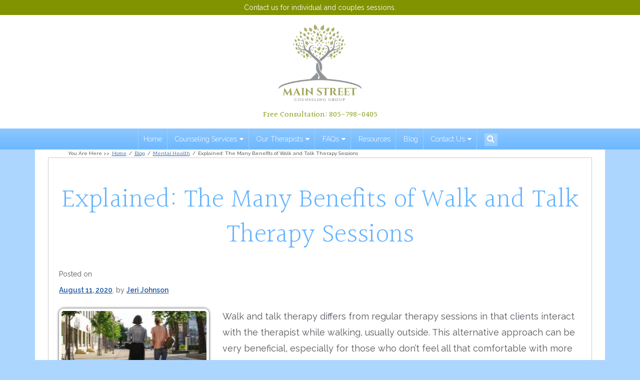

--- FILE ---
content_type: text/html; charset=UTF-8
request_url: https://mainstreetcounselinggroup.com/explained-the-many-benefits-of-walk-and-talk-therapy-sessions/
body_size: 13246
content:
<!DOCTYPE html>
<html dir="ltr" lang="en-US">
<head>
<!--[if lt IE 9]>
<script src="https://html5shim.googlecode.com/svn/trunk/html5.js"></script>
<![endif]-->
<meta charset="UTF-8">
<meta name="viewport" content="width=device-width, initial-scale=1">

<link rel="profile" href="http://gmpg.org/xfn/11">
<link rel="pingback" href="https://mainstreetcounselinggroup.com/xmlrpc.php">
	<style>img:is([sizes="auto" i], [sizes^="auto," i]) { contain-intrinsic-size: 3000px 1500px }</style>
	
		<!-- All in One SEO 4.8.1.1 - aioseo.com -->
		<title>Explained: The Many Benefits of Walk and Talk Therapy Sessions</title>
	<meta name="robots" content="max-image-preview:large" />
	<meta name="author" content="Jeri Johnson"/>
	<link rel="canonical" href="https://mainstreetcounselinggroup.com/explained-the-many-benefits-of-walk-and-talk-therapy-sessions/" />
	<meta name="generator" content="All in One SEO (AIOSEO) 4.8.1.1" />
		<script type="application/ld+json" class="aioseo-schema">
			{"@context":"https:\/\/schema.org","@graph":[{"@type":"Article","@id":"https:\/\/mainstreetcounselinggroup.com\/explained-the-many-benefits-of-walk-and-talk-therapy-sessions\/#article","name":"Explained: The Many Benefits of Walk and Talk Therapy Sessions","headline":"Explained: The Many Benefits of Walk and Talk Therapy Sessions","author":{"@id":"https:\/\/mainstreetcounselinggroup.com\/author\/jeri-johnson\/#author"},"publisher":{"@id":"https:\/\/mainstreetcounselinggroup.com\/#organization"},"image":{"@type":"ImageObject","url":"https:\/\/mainstreetcounselinggroup.com\/wp-content\/uploads\/walk-and-talk.jpg","width":1800,"height":1020},"datePublished":"2020-08-11T16:06:55-07:00","dateModified":"2020-08-11T16:07:15-07:00","inLanguage":"en-US","mainEntityOfPage":{"@id":"https:\/\/mainstreetcounselinggroup.com\/explained-the-many-benefits-of-walk-and-talk-therapy-sessions\/#webpage"},"isPartOf":{"@id":"https:\/\/mainstreetcounselinggroup.com\/explained-the-many-benefits-of-walk-and-talk-therapy-sessions\/#webpage"},"articleSection":"Blog, Mental Health"},{"@type":"BreadcrumbList","@id":"https:\/\/mainstreetcounselinggroup.com\/explained-the-many-benefits-of-walk-and-talk-therapy-sessions\/#breadcrumblist","itemListElement":[{"@type":"ListItem","@id":"https:\/\/mainstreetcounselinggroup.com\/#listItem","position":1,"name":"Home","item":"https:\/\/mainstreetcounselinggroup.com\/","nextItem":{"@type":"ListItem","@id":"https:\/\/mainstreetcounselinggroup.com\/explained-the-many-benefits-of-walk-and-talk-therapy-sessions\/#listItem","name":"Explained: The Many Benefits of Walk and Talk Therapy Sessions"}},{"@type":"ListItem","@id":"https:\/\/mainstreetcounselinggroup.com\/explained-the-many-benefits-of-walk-and-talk-therapy-sessions\/#listItem","position":2,"name":"Explained: The Many Benefits of Walk and Talk Therapy Sessions","previousItem":{"@type":"ListItem","@id":"https:\/\/mainstreetcounselinggroup.com\/#listItem","name":"Home"}}]},{"@type":"Organization","@id":"https:\/\/mainstreetcounselinggroup.com\/#organization","name":"Main Street Counseling Group","description":"Ventura Counseling, Marriage and Family Therapist","url":"https:\/\/mainstreetcounselinggroup.com\/"},{"@type":"Person","@id":"https:\/\/mainstreetcounselinggroup.com\/author\/jeri-johnson\/#author","url":"https:\/\/mainstreetcounselinggroup.com\/author\/jeri-johnson\/","name":"Jeri Johnson","image":{"@type":"ImageObject","@id":"https:\/\/mainstreetcounselinggroup.com\/explained-the-many-benefits-of-walk-and-talk-therapy-sessions\/#authorImage","url":"https:\/\/secure.gravatar.com\/avatar\/25beb01c883d7c7c342545253ce3006d4228fb1d69564753fbec971640cb7b57?s=96&d=mm&r=g","width":96,"height":96,"caption":"Jeri Johnson"}},{"@type":"WebPage","@id":"https:\/\/mainstreetcounselinggroup.com\/explained-the-many-benefits-of-walk-and-talk-therapy-sessions\/#webpage","url":"https:\/\/mainstreetcounselinggroup.com\/explained-the-many-benefits-of-walk-and-talk-therapy-sessions\/","name":"Explained: The Many Benefits of Walk and Talk Therapy Sessions","inLanguage":"en-US","isPartOf":{"@id":"https:\/\/mainstreetcounselinggroup.com\/#website"},"breadcrumb":{"@id":"https:\/\/mainstreetcounselinggroup.com\/explained-the-many-benefits-of-walk-and-talk-therapy-sessions\/#breadcrumblist"},"author":{"@id":"https:\/\/mainstreetcounselinggroup.com\/author\/jeri-johnson\/#author"},"creator":{"@id":"https:\/\/mainstreetcounselinggroup.com\/author\/jeri-johnson\/#author"},"image":{"@type":"ImageObject","url":"https:\/\/mainstreetcounselinggroup.com\/wp-content\/uploads\/walk-and-talk.jpg","@id":"https:\/\/mainstreetcounselinggroup.com\/explained-the-many-benefits-of-walk-and-talk-therapy-sessions\/#mainImage","width":1800,"height":1020},"primaryImageOfPage":{"@id":"https:\/\/mainstreetcounselinggroup.com\/explained-the-many-benefits-of-walk-and-talk-therapy-sessions\/#mainImage"},"datePublished":"2020-08-11T16:06:55-07:00","dateModified":"2020-08-11T16:07:15-07:00"},{"@type":"WebSite","@id":"https:\/\/mainstreetcounselinggroup.com\/#website","url":"https:\/\/mainstreetcounselinggroup.com\/","name":"Main Street Counseling Group","description":"Ventura Counseling, Marriage and Family Therapist","inLanguage":"en-US","publisher":{"@id":"https:\/\/mainstreetcounselinggroup.com\/#organization"}}]}
		</script>
		<!-- All in One SEO -->

<link rel='dns-prefetch' href='//fonts.googleapis.com' />
<link rel='dns-prefetch' href='//maxcdn.bootstrapcdn.com' />
<link rel="alternate" type="application/rss+xml" title="Main Street Counseling Group &raquo; Feed" href="https://mainstreetcounselinggroup.com/feed/" />
<link rel="alternate" type="application/rss+xml" title="Main Street Counseling Group &raquo; Comments Feed" href="https://mainstreetcounselinggroup.com/comments/feed/" />
<script type="text/javascript">
/* <![CDATA[ */
window._wpemojiSettings = {"baseUrl":"https:\/\/s.w.org\/images\/core\/emoji\/16.0.1\/72x72\/","ext":".png","svgUrl":"https:\/\/s.w.org\/images\/core\/emoji\/16.0.1\/svg\/","svgExt":".svg","source":{"concatemoji":"https:\/\/mainstreetcounselinggroup.com\/wp-includes\/js\/wp-emoji-release.min.js?ver=6.8.3"}};
/*! This file is auto-generated */
!function(s,n){var o,i,e;function c(e){try{var t={supportTests:e,timestamp:(new Date).valueOf()};sessionStorage.setItem(o,JSON.stringify(t))}catch(e){}}function p(e,t,n){e.clearRect(0,0,e.canvas.width,e.canvas.height),e.fillText(t,0,0);var t=new Uint32Array(e.getImageData(0,0,e.canvas.width,e.canvas.height).data),a=(e.clearRect(0,0,e.canvas.width,e.canvas.height),e.fillText(n,0,0),new Uint32Array(e.getImageData(0,0,e.canvas.width,e.canvas.height).data));return t.every(function(e,t){return e===a[t]})}function u(e,t){e.clearRect(0,0,e.canvas.width,e.canvas.height),e.fillText(t,0,0);for(var n=e.getImageData(16,16,1,1),a=0;a<n.data.length;a++)if(0!==n.data[a])return!1;return!0}function f(e,t,n,a){switch(t){case"flag":return n(e,"\ud83c\udff3\ufe0f\u200d\u26a7\ufe0f","\ud83c\udff3\ufe0f\u200b\u26a7\ufe0f")?!1:!n(e,"\ud83c\udde8\ud83c\uddf6","\ud83c\udde8\u200b\ud83c\uddf6")&&!n(e,"\ud83c\udff4\udb40\udc67\udb40\udc62\udb40\udc65\udb40\udc6e\udb40\udc67\udb40\udc7f","\ud83c\udff4\u200b\udb40\udc67\u200b\udb40\udc62\u200b\udb40\udc65\u200b\udb40\udc6e\u200b\udb40\udc67\u200b\udb40\udc7f");case"emoji":return!a(e,"\ud83e\udedf")}return!1}function g(e,t,n,a){var r="undefined"!=typeof WorkerGlobalScope&&self instanceof WorkerGlobalScope?new OffscreenCanvas(300,150):s.createElement("canvas"),o=r.getContext("2d",{willReadFrequently:!0}),i=(o.textBaseline="top",o.font="600 32px Arial",{});return e.forEach(function(e){i[e]=t(o,e,n,a)}),i}function t(e){var t=s.createElement("script");t.src=e,t.defer=!0,s.head.appendChild(t)}"undefined"!=typeof Promise&&(o="wpEmojiSettingsSupports",i=["flag","emoji"],n.supports={everything:!0,everythingExceptFlag:!0},e=new Promise(function(e){s.addEventListener("DOMContentLoaded",e,{once:!0})}),new Promise(function(t){var n=function(){try{var e=JSON.parse(sessionStorage.getItem(o));if("object"==typeof e&&"number"==typeof e.timestamp&&(new Date).valueOf()<e.timestamp+604800&&"object"==typeof e.supportTests)return e.supportTests}catch(e){}return null}();if(!n){if("undefined"!=typeof Worker&&"undefined"!=typeof OffscreenCanvas&&"undefined"!=typeof URL&&URL.createObjectURL&&"undefined"!=typeof Blob)try{var e="postMessage("+g.toString()+"("+[JSON.stringify(i),f.toString(),p.toString(),u.toString()].join(",")+"));",a=new Blob([e],{type:"text/javascript"}),r=new Worker(URL.createObjectURL(a),{name:"wpTestEmojiSupports"});return void(r.onmessage=function(e){c(n=e.data),r.terminate(),t(n)})}catch(e){}c(n=g(i,f,p,u))}t(n)}).then(function(e){for(var t in e)n.supports[t]=e[t],n.supports.everything=n.supports.everything&&n.supports[t],"flag"!==t&&(n.supports.everythingExceptFlag=n.supports.everythingExceptFlag&&n.supports[t]);n.supports.everythingExceptFlag=n.supports.everythingExceptFlag&&!n.supports.flag,n.DOMReady=!1,n.readyCallback=function(){n.DOMReady=!0}}).then(function(){return e}).then(function(){var e;n.supports.everything||(n.readyCallback(),(e=n.source||{}).concatemoji?t(e.concatemoji):e.wpemoji&&e.twemoji&&(t(e.twemoji),t(e.wpemoji)))}))}((window,document),window._wpemojiSettings);
/* ]]> */
</script>
<style id='wp-emoji-styles-inline-css' type='text/css'>

	img.wp-smiley, img.emoji {
		display: inline !important;
		border: none !important;
		box-shadow: none !important;
		height: 1em !important;
		width: 1em !important;
		margin: 0 0.07em !important;
		vertical-align: -0.1em !important;
		background: none !important;
		padding: 0 !important;
	}
</style>
<link rel='stylesheet' id='wp-block-library-css' href='https://mainstreetcounselinggroup.com/wp-includes/css/dist/block-library/style.min.css?ver=6.8.3' type='text/css' media='all' />
<style id='classic-theme-styles-inline-css' type='text/css'>
/*! This file is auto-generated */
.wp-block-button__link{color:#fff;background-color:#32373c;border-radius:9999px;box-shadow:none;text-decoration:none;padding:calc(.667em + 2px) calc(1.333em + 2px);font-size:1.125em}.wp-block-file__button{background:#32373c;color:#fff;text-decoration:none}
</style>
<style id='global-styles-inline-css' type='text/css'>
:root{--wp--preset--aspect-ratio--square: 1;--wp--preset--aspect-ratio--4-3: 4/3;--wp--preset--aspect-ratio--3-4: 3/4;--wp--preset--aspect-ratio--3-2: 3/2;--wp--preset--aspect-ratio--2-3: 2/3;--wp--preset--aspect-ratio--16-9: 16/9;--wp--preset--aspect-ratio--9-16: 9/16;--wp--preset--color--black: #000000;--wp--preset--color--cyan-bluish-gray: #abb8c3;--wp--preset--color--white: #ffffff;--wp--preset--color--pale-pink: #f78da7;--wp--preset--color--vivid-red: #cf2e2e;--wp--preset--color--luminous-vivid-orange: #ff6900;--wp--preset--color--luminous-vivid-amber: #fcb900;--wp--preset--color--light-green-cyan: #7bdcb5;--wp--preset--color--vivid-green-cyan: #00d084;--wp--preset--color--pale-cyan-blue: #8ed1fc;--wp--preset--color--vivid-cyan-blue: #0693e3;--wp--preset--color--vivid-purple: #9b51e0;--wp--preset--gradient--vivid-cyan-blue-to-vivid-purple: linear-gradient(135deg,rgba(6,147,227,1) 0%,rgb(155,81,224) 100%);--wp--preset--gradient--light-green-cyan-to-vivid-green-cyan: linear-gradient(135deg,rgb(122,220,180) 0%,rgb(0,208,130) 100%);--wp--preset--gradient--luminous-vivid-amber-to-luminous-vivid-orange: linear-gradient(135deg,rgba(252,185,0,1) 0%,rgba(255,105,0,1) 100%);--wp--preset--gradient--luminous-vivid-orange-to-vivid-red: linear-gradient(135deg,rgba(255,105,0,1) 0%,rgb(207,46,46) 100%);--wp--preset--gradient--very-light-gray-to-cyan-bluish-gray: linear-gradient(135deg,rgb(238,238,238) 0%,rgb(169,184,195) 100%);--wp--preset--gradient--cool-to-warm-spectrum: linear-gradient(135deg,rgb(74,234,220) 0%,rgb(151,120,209) 20%,rgb(207,42,186) 40%,rgb(238,44,130) 60%,rgb(251,105,98) 80%,rgb(254,248,76) 100%);--wp--preset--gradient--blush-light-purple: linear-gradient(135deg,rgb(255,206,236) 0%,rgb(152,150,240) 100%);--wp--preset--gradient--blush-bordeaux: linear-gradient(135deg,rgb(254,205,165) 0%,rgb(254,45,45) 50%,rgb(107,0,62) 100%);--wp--preset--gradient--luminous-dusk: linear-gradient(135deg,rgb(255,203,112) 0%,rgb(199,81,192) 50%,rgb(65,88,208) 100%);--wp--preset--gradient--pale-ocean: linear-gradient(135deg,rgb(255,245,203) 0%,rgb(182,227,212) 50%,rgb(51,167,181) 100%);--wp--preset--gradient--electric-grass: linear-gradient(135deg,rgb(202,248,128) 0%,rgb(113,206,126) 100%);--wp--preset--gradient--midnight: linear-gradient(135deg,rgb(2,3,129) 0%,rgb(40,116,252) 100%);--wp--preset--font-size--small: 13px;--wp--preset--font-size--medium: 20px;--wp--preset--font-size--large: 36px;--wp--preset--font-size--x-large: 42px;--wp--preset--spacing--20: 0.44rem;--wp--preset--spacing--30: 0.67rem;--wp--preset--spacing--40: 1rem;--wp--preset--spacing--50: 1.5rem;--wp--preset--spacing--60: 2.25rem;--wp--preset--spacing--70: 3.38rem;--wp--preset--spacing--80: 5.06rem;--wp--preset--shadow--natural: 6px 6px 9px rgba(0, 0, 0, 0.2);--wp--preset--shadow--deep: 12px 12px 50px rgba(0, 0, 0, 0.4);--wp--preset--shadow--sharp: 6px 6px 0px rgba(0, 0, 0, 0.2);--wp--preset--shadow--outlined: 6px 6px 0px -3px rgba(255, 255, 255, 1), 6px 6px rgba(0, 0, 0, 1);--wp--preset--shadow--crisp: 6px 6px 0px rgba(0, 0, 0, 1);}:where(.is-layout-flex){gap: 0.5em;}:where(.is-layout-grid){gap: 0.5em;}body .is-layout-flex{display: flex;}.is-layout-flex{flex-wrap: wrap;align-items: center;}.is-layout-flex > :is(*, div){margin: 0;}body .is-layout-grid{display: grid;}.is-layout-grid > :is(*, div){margin: 0;}:where(.wp-block-columns.is-layout-flex){gap: 2em;}:where(.wp-block-columns.is-layout-grid){gap: 2em;}:where(.wp-block-post-template.is-layout-flex){gap: 1.25em;}:where(.wp-block-post-template.is-layout-grid){gap: 1.25em;}.has-black-color{color: var(--wp--preset--color--black) !important;}.has-cyan-bluish-gray-color{color: var(--wp--preset--color--cyan-bluish-gray) !important;}.has-white-color{color: var(--wp--preset--color--white) !important;}.has-pale-pink-color{color: var(--wp--preset--color--pale-pink) !important;}.has-vivid-red-color{color: var(--wp--preset--color--vivid-red) !important;}.has-luminous-vivid-orange-color{color: var(--wp--preset--color--luminous-vivid-orange) !important;}.has-luminous-vivid-amber-color{color: var(--wp--preset--color--luminous-vivid-amber) !important;}.has-light-green-cyan-color{color: var(--wp--preset--color--light-green-cyan) !important;}.has-vivid-green-cyan-color{color: var(--wp--preset--color--vivid-green-cyan) !important;}.has-pale-cyan-blue-color{color: var(--wp--preset--color--pale-cyan-blue) !important;}.has-vivid-cyan-blue-color{color: var(--wp--preset--color--vivid-cyan-blue) !important;}.has-vivid-purple-color{color: var(--wp--preset--color--vivid-purple) !important;}.has-black-background-color{background-color: var(--wp--preset--color--black) !important;}.has-cyan-bluish-gray-background-color{background-color: var(--wp--preset--color--cyan-bluish-gray) !important;}.has-white-background-color{background-color: var(--wp--preset--color--white) !important;}.has-pale-pink-background-color{background-color: var(--wp--preset--color--pale-pink) !important;}.has-vivid-red-background-color{background-color: var(--wp--preset--color--vivid-red) !important;}.has-luminous-vivid-orange-background-color{background-color: var(--wp--preset--color--luminous-vivid-orange) !important;}.has-luminous-vivid-amber-background-color{background-color: var(--wp--preset--color--luminous-vivid-amber) !important;}.has-light-green-cyan-background-color{background-color: var(--wp--preset--color--light-green-cyan) !important;}.has-vivid-green-cyan-background-color{background-color: var(--wp--preset--color--vivid-green-cyan) !important;}.has-pale-cyan-blue-background-color{background-color: var(--wp--preset--color--pale-cyan-blue) !important;}.has-vivid-cyan-blue-background-color{background-color: var(--wp--preset--color--vivid-cyan-blue) !important;}.has-vivid-purple-background-color{background-color: var(--wp--preset--color--vivid-purple) !important;}.has-black-border-color{border-color: var(--wp--preset--color--black) !important;}.has-cyan-bluish-gray-border-color{border-color: var(--wp--preset--color--cyan-bluish-gray) !important;}.has-white-border-color{border-color: var(--wp--preset--color--white) !important;}.has-pale-pink-border-color{border-color: var(--wp--preset--color--pale-pink) !important;}.has-vivid-red-border-color{border-color: var(--wp--preset--color--vivid-red) !important;}.has-luminous-vivid-orange-border-color{border-color: var(--wp--preset--color--luminous-vivid-orange) !important;}.has-luminous-vivid-amber-border-color{border-color: var(--wp--preset--color--luminous-vivid-amber) !important;}.has-light-green-cyan-border-color{border-color: var(--wp--preset--color--light-green-cyan) !important;}.has-vivid-green-cyan-border-color{border-color: var(--wp--preset--color--vivid-green-cyan) !important;}.has-pale-cyan-blue-border-color{border-color: var(--wp--preset--color--pale-cyan-blue) !important;}.has-vivid-cyan-blue-border-color{border-color: var(--wp--preset--color--vivid-cyan-blue) !important;}.has-vivid-purple-border-color{border-color: var(--wp--preset--color--vivid-purple) !important;}.has-vivid-cyan-blue-to-vivid-purple-gradient-background{background: var(--wp--preset--gradient--vivid-cyan-blue-to-vivid-purple) !important;}.has-light-green-cyan-to-vivid-green-cyan-gradient-background{background: var(--wp--preset--gradient--light-green-cyan-to-vivid-green-cyan) !important;}.has-luminous-vivid-amber-to-luminous-vivid-orange-gradient-background{background: var(--wp--preset--gradient--luminous-vivid-amber-to-luminous-vivid-orange) !important;}.has-luminous-vivid-orange-to-vivid-red-gradient-background{background: var(--wp--preset--gradient--luminous-vivid-orange-to-vivid-red) !important;}.has-very-light-gray-to-cyan-bluish-gray-gradient-background{background: var(--wp--preset--gradient--very-light-gray-to-cyan-bluish-gray) !important;}.has-cool-to-warm-spectrum-gradient-background{background: var(--wp--preset--gradient--cool-to-warm-spectrum) !important;}.has-blush-light-purple-gradient-background{background: var(--wp--preset--gradient--blush-light-purple) !important;}.has-blush-bordeaux-gradient-background{background: var(--wp--preset--gradient--blush-bordeaux) !important;}.has-luminous-dusk-gradient-background{background: var(--wp--preset--gradient--luminous-dusk) !important;}.has-pale-ocean-gradient-background{background: var(--wp--preset--gradient--pale-ocean) !important;}.has-electric-grass-gradient-background{background: var(--wp--preset--gradient--electric-grass) !important;}.has-midnight-gradient-background{background: var(--wp--preset--gradient--midnight) !important;}.has-small-font-size{font-size: var(--wp--preset--font-size--small) !important;}.has-medium-font-size{font-size: var(--wp--preset--font-size--medium) !important;}.has-large-font-size{font-size: var(--wp--preset--font-size--large) !important;}.has-x-large-font-size{font-size: var(--wp--preset--font-size--x-large) !important;}
:where(.wp-block-post-template.is-layout-flex){gap: 1.25em;}:where(.wp-block-post-template.is-layout-grid){gap: 1.25em;}
:where(.wp-block-columns.is-layout-flex){gap: 2em;}:where(.wp-block-columns.is-layout-grid){gap: 2em;}
:root :where(.wp-block-pullquote){font-size: 1.5em;line-height: 1.6;}
</style>
<link rel='stylesheet' id='altra-toggle-show-hide-css' href='https://mainstreetcounselinggroup.com/wp-content/plugins/altra-show-hide-toggle/toggle_style.css?ver=1.0.0' type='text/css' media='all' />
<link rel='stylesheet' id='cpsh-shortcodes-css' href='https://mainstreetcounselinggroup.com/wp-content/plugins/column-shortcodes//assets/css/shortcodes.css?ver=1.0.1' type='text/css' media='all' />
<link rel='stylesheet' id='child-pages-shortcode-css-css' href='https://mainstreetcounselinggroup.com/wp-content/plugins/child-pages-shortcode/css/child-pages-shortcode.min.css?ver=1.1.4' type='text/css' media='all' />
<link rel='stylesheet' id='altrablueprint-css' href='https://mainstreetcounselinggroup.com/wp-content/themes/altrablueprint/style.css?ver=6.8.3' type='text/css' media='all' />
<link rel='stylesheet' id='altra-style-css' href='https://mainstreetcounselinggroup.com/wp-content/themes/altrablueprint_child_theme/style.css?ver=6.8.3' type='text/css' media='all' />
<link rel='stylesheet' id='wptt_print-css' href='https://mainstreetcounselinggroup.com/wp-content/themes/altrablueprint/print.css?ver=1.0' type='text/css' media='print' />
<link rel='stylesheet' id='awd_h1_google_font-css' href='//fonts.googleapis.com/css?family=Halant%3A300%2C400%2C500%2C600%2C700&#038;ver=6.8.3' type='text/css' media='all' />
<link rel='stylesheet' id='awd_subhead_google_font-css' href='//fonts.googleapis.com/css?family=Halant%3A300%2C400%2C500%2C600%2C700&#038;ver=6.8.3' type='text/css' media='all' />
<link rel='stylesheet' id='awd_body_google_font-css' href='//fonts.googleapis.com/css?family=Raleway%3A300%2C400%2C500%2C600%2C700%2C900&#038;ver=6.8.3' type='text/css' media='all' />
<link rel='stylesheet' id='altra_fontawesome-css' href='//maxcdn.bootstrapcdn.com/font-awesome/4.2.0/css/font-awesome.min.css?ver=6.8.3' type='text/css' media='all' />
<link rel='stylesheet' id='fancybox-css' href='https://mainstreetcounselinggroup.com/wp-content/plugins/easy-fancybox/fancybox/1.5.4/jquery.fancybox.min.css?ver=6.8.3' type='text/css' media='screen' />
<script type="text/javascript" src="https://mainstreetcounselinggroup.com/wp-includes/js/jquery/jquery.min.js?ver=3.7.1" id="jquery-core-js"></script>
<script type="text/javascript" src="https://mainstreetcounselinggroup.com/wp-includes/js/jquery/jquery-migrate.min.js?ver=3.4.1" id="jquery-migrate-js"></script>
<script type="text/javascript" src="https://mainstreetcounselinggroup.com/wp-content/plugins/altra-show-hide-toggle/altra_show_hide.js?ver=6.8.3" id="altra-toggle-show-hide-js"></script>
<script type="text/javascript" src="https://mainstreetcounselinggroup.com/wp-content/plugins/child-pages-shortcode/js/child-pages-shortcode.min.js?ver=1.1.4" id="child-pages-shortcode-js"></script>
<script type="text/javascript" src="https://mainstreetcounselinggroup.com/wp-content/themes/altrablueprint/js/picturefill.min.js?ver=20140512" id="altra-picturefill-js"></script>
<link rel="https://api.w.org/" href="https://mainstreetcounselinggroup.com/wp-json/" /><link rel="alternate" title="JSON" type="application/json" href="https://mainstreetcounselinggroup.com/wp-json/wp/v2/posts/1698" /><link rel="EditURI" type="application/rsd+xml" title="RSD" href="https://mainstreetcounselinggroup.com/xmlrpc.php?rsd" />
<meta name="generator" content="WordPress 6.8.3" />
<link rel='shortlink' href='https://mainstreetcounselinggroup.com/?p=1698' />
<link rel="alternate" title="oEmbed (JSON)" type="application/json+oembed" href="https://mainstreetcounselinggroup.com/wp-json/oembed/1.0/embed?url=https%3A%2F%2Fmainstreetcounselinggroup.com%2Fexplained-the-many-benefits-of-walk-and-talk-therapy-sessions%2F" />
<link rel="alternate" title="oEmbed (XML)" type="text/xml+oembed" href="https://mainstreetcounselinggroup.com/wp-json/oembed/1.0/embed?url=https%3A%2F%2Fmainstreetcounselinggroup.com%2Fexplained-the-many-benefits-of-walk-and-talk-therapy-sessions%2F&#038;format=xml" />
<link rel="shortcut icon" id="customfavicon" href=" https://mainstreetcounselinggroup.com/wp-content/uploads/favicon-1.png "><link rel="apple-touch-icon" id="customappletouch" href="https://mainstreetcounselinggroup.com/wp-content/uploads/apple-touch-icon-1.png"> 
<!-- ADDED BY THEME CUSTOMIZER API -->
<style type='text/css'>

body {
	background-color:#add6ff;
	font-family:"Raleway", sans-serif;
}	



#masthead-wrapper {
	background-repeat:no-repeat;
	background-position:center top;
	background-color:#ffffff;
}

#masthead {
	padding:10px 10px 10px 10px;
}

#site-message h2, #site-message h3, #site-message p{
	color: #000000;
}





#nav-wrapper {
	background-color:#8cc7ff;
	background-image: -webkit-linear-gradient(#8cc7ff,#6db8ff);
	background-image: -moz-linear-gradient(#8cc7ff,#6db8ff);
	background-image: -o-linear-gradient(#8cc7ff,#6db8ff);
	background-image: linear-gradient(#8cc7ff,#6db8ff);
}


.main-navigation .nav-menu >li > a{
	border-right-width: 1px;
	border-right-style: solid;
	border-right-color: #99cdff;
}
.main-navigation .nav-menu >li:first-child > a{
	border-left-width: 1px;
	border-left-style: solid;
	border-left-color: #99cdff;
}



.main-navigation .nav-menu >li > a {
	font-size:14px;
	padding:0 10px;
	color:#ffffff;
	text-transform:none;
	font-weight:200;
	line-height:3em;
}

.main-navigation ul.menu > li.menu-item-has-children > a:after {font-size:14px;}

.main-navigation .nav-menu >li a:hover, .main-navigation .current_page_item > a, .main-navigation li.current-menu-item > a, .main-navigation li.current_page_item > a:hover, .main-navigation li.current-menu-item > a:hover, .main-navigation li.current_page_item > a:focus, .main-navigation .nav-menu li.current_page_ancestor > a, .main-navigation li.current-menu-item > a:focus {
	color: #ffffff;
	background-color:#829300;
}
.primary_menu_search form.search-form {
	padding: 0 10px;
	line-height: 3em;
	font-size: 14px;
}
.primary_menu_search .search-form:before { color: #ffffff;}


h1.entry-title {
	font-family:"Halant", serif;
	margin:.5em 0;
	color:#60b2ff;
	font-size:54px;
	font-weight:200;
	border-bottom-width:0px;
	border-bottom-color:#dddddd;
	border-bottom-style:dotted;
	text-align:center;
}

h2,h3,h4,h5,h6 {
	font-family:"Halant", serif;
	font-weight:400;
	color:#829300;
}

h2{font-size:40px;}
h3{font-size:36px;}
h4{font-size:32px;}
h5{font-size:28px;}
h6{font-size:24px;}


button.menu-toggle {color:#ffffff;	}






#footer-wrapper {
	background-color:#0066bf;
	background-image: -webkit-linear-gradient(#0066bf,#a0d2ff);
	background-image: -moz-linear-gradient(#0066bf,#a0d2ff);
	background-image: -o-linear-gradient(#0066bf,#a0d2ff);
	background-image: linear-gradient(#0066bf,#a0d2ff);
}


footer#colophon p, footer#colophon li, footer#colophon  {
	font-size: 16px;
	line-height: 1.6em;
	margin-bottom: 0.8em;
}


footer#colophon h3.widget-title {
	font-size:26px;
	color:#81d742;	
	font-weight:700;
	text-transform: capitalize;
}
#footer-wrapper a {text-decoration:underline ;}



a.readmore {

	border-radius:0px;
}
a.readmore:hover {
	color:#ffffff;
	background-color:#829300;background-image: -webkit-linear-gradient(#829300,#626b00); 
	background-image: -moz-linear-gradient(#829300,#626b00);
	background-image: -o-linear-gradient(#829300,#626b00);
	background-image: -linear-gradient(#829300,#626b00);
}
 /*  CUSTOM CSS BLOCK IN CUSTOMIZER */

</style>
	</head>

<body class="wp-singular post-template-default single single-post postid-1698 single-format-standard wp-theme-altrablueprint wp-child-theme-altrablueprint_child_theme">
<a class="banner" href="https://mainstreetcounselinggroup.com/contact-us-4/">Contact us for individual and couples sessions.</a>
<div id="page" class="hfeed site  clear">
	<a class="skip-link screen-reader-text" href="#content">Skip to content</a>

<div id="masthead-wrapper" class="awd_full_width clear">
	  <header id="masthead" class="site-header boxed clear" role="banner">
	    <div id="site-branding" class="clear">
	      <div class="widget widget_black_studio_tinymce" id="black-studio-tinymce-2"><h3 class="widget-title">Logo</h3><div class="textwidget"><p><img class="alignnone size-full wp-image-1557" src="https://mainstreetcounselinggroup.com/wp-content/uploads/MAIN-STREET.png" alt="" width="400" height="114" /></p>
</div></div>    
        </div>
	    <div id="site-message" class="clear">
	      <div class="widget widget_black_studio_tinymce" id="black-studio-tinymce-8"><h3 class="widget-title">Slogan</h3><div class="textwidget"><h2><a href="https://mainstreetcounselinggroup.com/contact-us-4/"> Free Consultation: 805-798-0405</a></h2>
</div></div>    
	      </div>
	    
	    </header>
</div><!-- #masthead -->
         <div id="mobile-header" class="clear">
	          
	      </div>

    <div id="nav-wrapper" class="awd_full_width clear">
      <nav id="site-navigation" class="main-navigation clear boxed" role="navigation">
        <button class="menu-toggle">Menu</button>
        <div class="menu-main-menu-container"><ul id="menu-main-menu" class="menu"><li id="menu-item-1131" class="menu-item menu-item-type-post_type menu-item-object-page menu-item-home menu-item-1131"><a href="https://mainstreetcounselinggroup.com/">Home</a></li>
<li id="menu-item-1138" class="menu-item menu-item-type-post_type menu-item-object-page menu-item-has-children menu-item-1138"><a href="https://mainstreetcounselinggroup.com/counseling-services/">Counseling Services</a>
<ul class="sub-menu">
	<li id="menu-item-1291" class="menu-item menu-item-type-post_type menu-item-object-page menu-item-1291"><a href="https://mainstreetcounselinggroup.com/counseling-services/individual-counseling/">Individual Counseling</a></li>
	<li id="menu-item-1288" class="menu-item menu-item-type-post_type menu-item-object-page menu-item-1288"><a href="https://mainstreetcounselinggroup.com/counseling-services/ventura-couples-counselor-therapy/">Couples Counseling</a></li>
	<li id="menu-item-1289" class="menu-item menu-item-type-post_type menu-item-object-page menu-item-1289"><a href="https://mainstreetcounselinggroup.com/counseling-services/ventura-family-counselor-therapy/">Family Counseling</a></li>
	<li id="menu-item-1153" class="menu-item menu-item-type-post_type menu-item-object-page menu-item-1153"><a href="https://mainstreetcounselinggroup.com/counseling-services/californias-victim-compensation-program-calvcp/">Free Therapy for Crime Victims</a></li>
	<li id="menu-item-1134" class="menu-item menu-item-type-post_type menu-item-object-page menu-item-1134"><a href="https://mainstreetcounselinggroup.com/counseling-services/adult-anger-management/">Adult Anger Management</a></li>
	<li id="menu-item-1142" class="menu-item menu-item-type-post_type menu-item-object-page menu-item-1142"><a href="https://mainstreetcounselinggroup.com/counseling-services/dv-recovery/">Domestic Violence Recovery</a></li>
</ul>
</li>
<li id="menu-item-1139" class="menu-item menu-item-type-post_type menu-item-object-page menu-item-has-children menu-item-1139"><a href="https://mainstreetcounselinggroup.com/therapists/">Our Therapists</a>
<ul class="sub-menu">
	<li id="menu-item-1148" class="menu-item menu-item-type-post_type menu-item-object-page menu-item-1148"><a href="https://mainstreetcounselinggroup.com/therapists/jeri-johnson-mft/">Jeri Johnson, Licensed MFT</a></li>
</ul>
</li>
<li id="menu-item-1152" class="menu-item menu-item-type-post_type menu-item-object-page menu-item-has-children menu-item-1152"><a href="https://mainstreetcounselinggroup.com/faqs/">FAQs</a>
<ul class="sub-menu">
	<li id="menu-item-1459" class="menu-item menu-item-type-post_type menu-item-object-page menu-item-1459"><a href="https://mainstreetcounselinggroup.com/faqs/counseling-faqs/">Counseling FAQs</a></li>
	<li id="menu-item-1143" class="menu-item menu-item-type-post_type menu-item-object-page menu-item-1143"><a href="https://mainstreetcounselinggroup.com/faqs/surviving-dv/">Surviving Abuse</a></li>
	<li id="menu-item-1145" class="menu-item menu-item-type-post_type menu-item-object-page menu-item-1145"><a href="https://mainstreetcounselinggroup.com/faqs/safety-plan/">Domestic Violence:  Safety Planning Guidelines</a></li>
	<li id="menu-item-1144" class="menu-item menu-item-type-post_type menu-item-object-page menu-item-1144"><a href="https://mainstreetcounselinggroup.com/faqs/safety-information/">Domestic Violence Safety Information</a></li>
</ul>
</li>
<li id="menu-item-1154" class="menu-item menu-item-type-post_type menu-item-object-page menu-item-1154"><a href="https://mainstreetcounselinggroup.com/resources-2/">Resources</a></li>
<li id="menu-item-1132" class="menu-item menu-item-type-post_type menu-item-object-page current_page_parent menu-item-1132"><a href="https://mainstreetcounselinggroup.com/blog/">Blog</a></li>
<li id="menu-item-1155" class="menu-item menu-item-type-post_type menu-item-object-page menu-item-has-children menu-item-1155"><a href="https://mainstreetcounselinggroup.com/contact-us-4/">Contact Us</a>
<ul class="sub-menu">
	<li id="menu-item-1644" class="menu-item menu-item-type-custom menu-item-object-custom menu-item-1644"><a href="https://main-street-counseling-group.clientsecure.me">Client Portal</a></li>
</ul>
</li>
<li class="primary_menu_search"><form role="search" method="get" class="search-form" action="https://mainstreetcounselinggroup.com/">
				<label>
					<span class="screen-reader-text">Search for:</span>
					<input type="search" class="search-field" placeholder="Search &hellip;" value="" name="s" />
				</label>
				<input type="submit" class="search-submit" value="Search" />
			</form></li></ul></div>        
        </nav><!-- #site-navigation -->
    </div>
 <div class="clear"></div>  




	        <div id="content" class="boxed site-content clear">
        
                         <div class="breadcrumbs clear"><ul id="breadcrumbs"><li><a href="https://mainstreetcounselinggroup.com">Home</a></li><li class="separator"> / </li><li><a href="https://mainstreetcounselinggroup.com/category/blog/" rel="category tag">Blog</a> </li><li class="separator"> / </li><li> <a href="https://mainstreetcounselinggroup.com/category/mental-health/" rel="category tag">Mental Health</a></li><li class="separator"> / </li><li>Explained: The Many Benefits of Walk and Talk Therapy Sessions</li></ul></div>    
            
	<div id="primary" class="content-area no-sidebar">
		<main id="main" class="site-main" role="main">

		
			
<article id="post-1698" class="post-1698 post type-post status-publish format-standard has-post-thumbnail hentry category-blog category-mental-health">
	<header class="entry-header">
		<h1 class="entry-title">Explained: The Many Benefits of Walk and Talk Therapy Sessions</h1>
		<div class="entry-meta">
			<span class="posted-on">Posted on <br><a href="https://mainstreetcounselinggroup.com/explained-the-many-benefits-of-walk-and-talk-therapy-sessions/" rel="bookmark"><time class="entry-date published" datetime="2020-08-11T16:06:55-07:00">August 11, 2020</time><time class="updated" datetime="2020-08-11T16:07:15-07:00">August 11, 2020</time></a></span><span class="byline"> by <span class="author vcard"><a class="url fn n" href="https://mainstreetcounselinggroup.com/author/jeri-johnson/">Jeri Johnson</a></span></span>		</div><!-- .entry-meta -->
	</header><!-- .entry-header -->

	<div class="entry-content">
		<p><img fetchpriority="high" decoding="async" class="size-medium wp-image-1699 alignleft" src="https://mainstreetcounselinggroup.com/wp-content/uploads/walk-and-talk-300x170.jpg" alt="" width="300" height="170" srcset="https://mainstreetcounselinggroup.com/wp-content/uploads/walk-and-talk-300x170.jpg 300w, https://mainstreetcounselinggroup.com/wp-content/uploads/walk-and-talk-768x435.jpg 768w, https://mainstreetcounselinggroup.com/wp-content/uploads/walk-and-talk-1536x870.jpg 1536w, https://mainstreetcounselinggroup.com/wp-content/uploads/walk-and-talk-500x283.jpg 500w, https://mainstreetcounselinggroup.com/wp-content/uploads/walk-and-talk.jpg 1800w" sizes="(max-width: 300px) 100vw, 300px" />Walk and talk therapy differs from regular therapy sessions in that clients interact with the therapist while walking, usually outside. This alternative approach can be very beneficial, especially for those who don’t feel all that comfortable with more traditional office-based methods.</p>
<p>Research demonstrates that while eye contact can indicate interest and that channels for <a href="https://mainstreetcounselinggroup.com/try-these-simple-strategies-for-more-effective-communication/">communication</a> are open, many people actually find it a little discomforting. Some even experience <a href="https://mainstreetcounselinggroup.com/feeling-anxious-about-covid-19-heres-how-you-can-manage-it/">anxiety</a> when they are the focus of someone’s attention in this way, as they would be during face-to-face therapy.</p>
<p>Walking while talking changes the overall dynamic between client and therapist. Facing forward rather than maintaining eye contact can make the situation feel less intense. This more casual approach often empowers people to talk more freely and easily &#8211; especially when discussing difficult or sensitive issues.</p>
<p>This has indeed been found to be the case with many teenagers and young people. According to outdoor and mindful movement therapist Amanda Stemen, “Teenagers seem to have an easier time opening up in a more organic way being outdoors and moving as well.”</p>
<p>Additionally, alongside therapy itself, both exercise and spending time outdoors, especially in green spaces, have long been linked through a multitude of studies with both a reduction in symptoms associated with <a href="https://mainstreetcounselinggroup.com/burnout-101-how-to-spot-the-signs-of-burnout-and-what-to-do-about-it/">depression</a>, stress, and anxiety and an improved overall mood.</p>
<p>Possibly a contributing factor to this is that outdoor spaces are usually associated with positive and enjoyable situations such as leisure time and vacations. On the other hand, an office naturally brings to mind work, which could well be linked with feelings of stress and discomfort for some individuals.</p>
<p>Generally speaking, being outside can inspire relaxation, and when people loosen up in this way, it becomes easier for them to talk. Issues can be explored more thoroughly. So pairing exercise and being outdoors with therapy actually works as a natural extension of the treatment, potentially increasing its effectiveness.</p>
<p>Research also indicates that exercise promotes creativity. This is likely due to the physical impact of the action itself. Among other things, it increases circulation, boosting blood flow to the brain, and enhancing cognitive performance. This can all support the process of confronting and overcoming difficult issues.</p>
<p>These sessions could even help those looking to make significant lifestyle changes. The simple act of walking may prompt them to incorporate more healthy habits into their day-to-day living. The physical benefits of regular exercise are well documented &#8211; it is particularly linked with cardiovascular health.</p>
<p>In addition, as even a ten-minute walk can dramatically improve a person’s energy levels, it is more likely that they will repeat the behavior and less likely that they will turn to coffee or sugary substances for the same effect. So there is a positive impact on both the body and on the mind.</p>
<p>In terms of spending time around nature, people frequently report that just a little taste of the outdoors leaves them feeling more awake and alive than they otherwise do. This rejuvenating effect goes well beyond that of simple physical activity.</p>
<p>In fact, it could even be linked with greater exposure to natural light. This tends to instantly elevate people’s moods as well as their energy levels. Studies show that as little as five minutes of so-called ‘green exercise’ can result in improved mood and also in higher self-esteem.</p>
<p>Overall, walk and talk therapy offers an interesting alternative to more traditional face-to-face therapy methods. It has a number of advantages, including putting people at ease so they feel more comfortable talking, providing a healthy dose of exercise, and allowing people to spend more time outdoors. These can all serve to step up the benefits of a regular therapy session.</p>
			</div><!-- .entry-content -->

	<footer class="entry-footer">
		This entry was posted in <a href="https://mainstreetcounselinggroup.com/category/blog/" rel="category tag">Blog</a>, <a href="https://mainstreetcounselinggroup.com/category/mental-health/" rel="category tag">Mental Health</a>. Bookmark the <a href="https://mainstreetcounselinggroup.com/explained-the-many-benefits-of-walk-and-talk-therapy-sessions/" rel="bookmark">permalink</a>.
			</footer><!-- .entry-footer -->
</article><!-- #post-## -->

				<nav class="navigation post-navigation" role="navigation">
		<h1 class="screen-reader-text">Post navigation</h1>
		<div class="nav-links">
			<div class="nav-previous"><a href="https://mainstreetcounselinggroup.com/love-during-lockdown-try-these-6-date-night-at-home-ideas-to-keep-the-spark-alive/" rel="prev"><span class="meta-nav">&larr;</span>&nbsp;Love During Lockdown: Try These 6 Date Night at Home Ideas to Keep the Spark Alive</a></div><div class="nav-next"><a href="https://mainstreetcounselinggroup.com/what-to-expect-when-you-start-couples-therapy/" rel="next">What to Expect When You Start Couples Therapy&nbsp;<span class="meta-nav">&rarr;</span></a></div>		</div><!-- .nav-links -->
	</nav><!-- .navigation -->
	
			
		
		</main><!-- #main -->
	</div><!-- #primary -->

	</div><!-- #content -->
    <div id="footer-wrapper" class="awd_full_width clear">
      <footer id="colophon" class="site-footer awd_full_width clear" role="contentinfo">
        <div class="col-1-4 clear" id="footer-widget-1">
          <div class="widget widget_black_studio_tinymce" id="black-studio-tinymce-4"><h3 class="widget-title">About Us</h3><div class="textwidget"><p>Main Street Counseling Group is a group of marriage and family therapists that provides caring, and effective counseling services to individuals, families, and couples. Our primary specialties include anxiety recovery, dealing with depression and life transitions.</p>
<p><strong>No Surprises Act</strong><br />
You have the right to receive a Good Faith Estimate of what your services may cost.<br />
<a href="https://www.ftc.gov/legal-library/browse/statutes/no-surprises-act-2021-consolidated-appropriations-act" target="_blank">Learn more here.</a></p>
</div></div>          
        </div>
        <div class="col-1-4 clear" id="footer-widget-2">
		  <div class="widget widget_black_studio_tinymce" id="black-studio-tinymce-5"><h3 class="widget-title">Connect With Us&#8230;</h3><div class="textwidget"><p><strong>Main Street Counseling Group</strong><br />
199 Figueroa Street, Suite 200<br />
Ventura CA 93001</p>
<p>Free consultation<br />
805-798-0405</p>
</div></div>        </div>
        <div class="col-1-4 clear" id="footer-widget-3">
          <div class="widget widget_nav_menu" id="nav_menu-3"><h3 class="widget-title">Helpful Site Links</h3><div class="menu-footer-menu-container"><ul id="menu-footer-menu" class="menu"><li id="menu-item-1310" class="menu-item menu-item-type-post_type menu-item-object-page menu-item-home menu-item-1310"><a href="https://mainstreetcounselinggroup.com/">Home</a></li>
<li id="menu-item-1311" class="menu-item menu-item-type-post_type menu-item-object-page menu-item-1311"><a href="https://mainstreetcounselinggroup.com/counseling-services/">Counseling Services</a></li>
<li id="menu-item-1313" class="menu-item menu-item-type-post_type menu-item-object-page menu-item-1313"><a href="https://mainstreetcounselinggroup.com/therapists/jeri-johnson-mft/">Jeri Johnson, Licensed MFT</a></li>
<li id="menu-item-1314" class="menu-item menu-item-type-post_type menu-item-object-page menu-item-1314"><a href="https://mainstreetcounselinggroup.com/contact-us-4/">Contact Us</a></li>
<li id="menu-item-1315" class="menu-item menu-item-type-post_type menu-item-object-page current_page_parent menu-item-1315"><a href="https://mainstreetcounselinggroup.com/blog/">Blog</a></li>
<li id="menu-item-1645" class="menu-item menu-item-type-custom menu-item-object-custom menu-item-1645"><a href="https://main-street-counseling-group.clientsecure.me">Client Portal</a></li>
</ul></div></div>          
        </div>
        <div class="col-1-4 clear" id="footer-widget-4">
          <div class="widget gform_widget" id="gform_widget-2"><h3 class="widget-title">Email Us</h3><link rel='stylesheet' id='gforms_reset_css-css' href='https://mainstreetcounselinggroup.com/wp-content/plugins/gravityforms/css/formreset.min.css?ver=2.4.20' type='text/css' media='all' />
<link rel='stylesheet' id='gforms_formsmain_css-css' href='https://mainstreetcounselinggroup.com/wp-content/plugins/gravityforms/css/formsmain.min.css?ver=2.4.20' type='text/css' media='all' />
<link rel='stylesheet' id='gforms_ready_class_css-css' href='https://mainstreetcounselinggroup.com/wp-content/plugins/gravityforms/css/readyclass.min.css?ver=2.4.20' type='text/css' media='all' />
<link rel='stylesheet' id='gforms_browsers_css-css' href='https://mainstreetcounselinggroup.com/wp-content/plugins/gravityforms/css/browsers.min.css?ver=2.4.20' type='text/css' media='all' />
<script type="text/javascript" src="https://mainstreetcounselinggroup.com/wp-content/plugins/gravityforms/js/jquery.maskedinput.min.js?ver=2.4.20" id="gform_masked_input-js"></script>

                <div class='gf_browser_chrome gform_wrapper' id='gform_wrapper_1' ><form method='post' enctype='multipart/form-data'  id='gform_1'  action='/explained-the-many-benefits-of-walk-and-talk-therapy-sessions/'>
                        <div class='gform_body'><ul id='gform_fields_1' class='gform_fields left_label form_sublabel_below description_below'><li id='field_1_1'  class='gfield gfield_contains_required field_sublabel_below field_description_below gfield_visibility_visible' ><label class='gfield_label gfield_label_before_complex'  >Name<span class='gfield_required'>*</span></label><div class='ginput_container ginput_container_name'>
                                    <input name='input_1' id='input_1_1' type='text' value='' class='large' tabindex='100'  aria-required="true" aria-invalid="false" />
                                </div></li><li id='field_1_3'  class='gfield gfield_contains_required field_sublabel_below field_description_below gfield_visibility_visible' ><label class='gfield_label' for='input_1_3' >Email<span class='gfield_required'>*</span></label><div class='ginput_container ginput_container_email'>
                            <input name='input_3' id='input_1_3' type='email' value='' class='large' tabindex='101'   aria-required="true" aria-invalid="false" />
                        </div></li><li id='field_1_7'  class='gfield field_sublabel_below field_description_below gfield_visibility_visible' ><label class='gfield_label' for='input_1_7' >Phone</label><div class='ginput_container ginput_container_phone'><input name='input_7' id='input_1_7' type='tel' value='' class='large' tabindex='102'   aria-invalid="false"  /></div></li><li id='field_1_6'  class='gfield field_sublabel_below field_description_below gfield_visibility_visible' ><label class='gfield_label' for='input_1_6' >Subject</label><div class='ginput_container ginput_container_text'><input name='input_6' id='input_1_6' type='text' value='' class='large'   tabindex='103'   aria-invalid="false" /></div></li><li id='field_1_5'  class='gfield field_sublabel_below field_description_below gfield_visibility_visible' ><label class='gfield_label' for='input_1_5' >Comments</label><div class='ginput_container ginput_container_textarea'><textarea name='input_5' id='input_1_5' class='textarea small' tabindex='104'     aria-invalid="false"   rows='10' cols='50'></textarea></div></li><li id='field_1_8'  class='gfield gform_validation_container field_sublabel_below field_description_below gfield_visibility_visible' ><label class='gfield_label' for='input_1_8' >Name</label><div class='ginput_container'><input name='input_8' id='input_1_8' type='text' value='' autocomplete='off'/></div><div class='gfield_description' id='gfield_description__8'>This field is for validation purposes and should be left unchanged.</div></li>
                            </ul></div>
        <div class='gform_footer left_label'> <input type='submit' id='gform_submit_button_1' class='gform_button button' value='Submit' tabindex='105' onclick='if(window["gf_submitting_1"]){return false;}  if( !jQuery("#gform_1")[0].checkValidity || jQuery("#gform_1")[0].checkValidity()){window["gf_submitting_1"]=true;}  ' onkeypress='if( event.keyCode == 13 ){ if(window["gf_submitting_1"]){return false;} if( !jQuery("#gform_1")[0].checkValidity || jQuery("#gform_1")[0].checkValidity()){window["gf_submitting_1"]=true;}  jQuery("#gform_1").trigger("submit",[true]); }' /> 
            <input type='hidden' class='gform_hidden' name='is_submit_1' value='1' />
            <input type='hidden' class='gform_hidden' name='gform_submit' value='1' />
            
            <input type='hidden' class='gform_hidden' name='gform_unique_id' value='' />
            <input type='hidden' class='gform_hidden' name='state_1' value='WyJbXSIsIjBkMTIyYWM3Nzk5YjI5NzJiMjM0MTAyZmMxYzk3ODY0Il0=' />
            <input type='hidden' class='gform_hidden' name='gform_target_page_number_1' id='gform_target_page_number_1' value='0' />
            <input type='hidden' class='gform_hidden' name='gform_source_page_number_1' id='gform_source_page_number_1' value='1' />
            <input type='hidden' name='gform_field_values' value='' />
            
        </div>
                        </form>
                        </div><script type='text/javascript'> jQuery(document).bind('gform_post_render', function(event, formId, currentPage){if(formId == 1) {jQuery('#input_1_7').mask('(999) 999-9999').bind('keypress', function(e){if(e.which == 13){jQuery(this).blur();} } );} } );jQuery(document).bind('gform_post_conditional_logic', function(event, formId, fields, isInit){} );</script><script type='text/javascript'> jQuery(document).ready(function(){jQuery(document).trigger('gform_post_render', [1, 1]) } ); </script></div>        </div>

        <a href="#" class="scrollToTop"><span></span></a>
    </footer>
    <div id="mobile-footer" class="clear">
                    	    </div>
    <div id="copyright" class="boxed clear">
		<p><a href="/altralogin">&copy;</a> Copyright 2009-2026 Main Street Counseling Group All Rights Reserved.</p>        
    </div><!-- end of copyright -->
</div>
    
    
    </div>
    <!-- #colophon -->
</div><!-- #page -->

<script type="speculationrules">
{"prefetch":[{"source":"document","where":{"and":[{"href_matches":"\/*"},{"not":{"href_matches":["\/wp-*.php","\/wp-admin\/*","\/wp-content\/uploads\/*","\/wp-content\/*","\/wp-content\/plugins\/*","\/wp-content\/themes\/altrablueprint_child_theme\/*","\/wp-content\/themes\/altrablueprint\/*","\/*\\?(.+)"]}},{"not":{"selector_matches":"a[rel~=\"nofollow\"]"}},{"not":{"selector_matches":".no-prefetch, .no-prefetch a"}}]},"eagerness":"conservative"}]}
</script>
<script type="text/javascript" src="https://mainstreetcounselinggroup.com/wp-content/themes/altrablueprint/js/navigation.js?ver=20120206" id="altra-navigation-js"></script>
<script type="text/javascript" src="https://mainstreetcounselinggroup.com/wp-content/themes/altrablueprint/js/skip-link-focus-fix.js?ver=20130115" id="altra-skip-link-focus-fix-js"></script>
<script type="text/javascript" src="https://mainstreetcounselinggroup.com/wp-content/themes/altrablueprint/js/hide-search.js?ver=20120206" id="altra-search-js"></script>
<script type="text/javascript" src="https://mainstreetcounselinggroup.com/wp-content/themes/altrablueprint/js/superfish.min.js?ver=20140328" id="altra-superfish-js"></script>
<script type="text/javascript" src="https://mainstreetcounselinggroup.com/wp-content/themes/altrablueprint/js/superfish-settings.js?ver=20140328" id="altra-superfish-settings-js"></script>
<script type="text/javascript" src="https://mainstreetcounselinggroup.com/wp-content/themes/altrablueprint/js/enquire.min.js?ver=20140429" id="altra-enquire-js"></script>
<script type="text/javascript" src="https://mainstreetcounselinggroup.com/wp-content/plugins/easy-fancybox/vendor/purify.min.js?ver=6.8.3" id="fancybox-purify-js"></script>
<script type="text/javascript" src="https://mainstreetcounselinggroup.com/wp-content/plugins/easy-fancybox/fancybox/1.5.4/jquery.fancybox.min.js?ver=6.8.3" id="jquery-fancybox-js"></script>
<script type="text/javascript" id="jquery-fancybox-js-after">
/* <![CDATA[ */
var fb_timeout, fb_opts={'autoScale':true,'showCloseButton':true,'margin':20,'pixelRatio':'false','centerOnScroll':true,'enableEscapeButton':true,'overlayShow':true,'hideOnOverlayClick':true,'minViewportWidth':320,'minVpHeight':320,'disableCoreLightbox':'true','enableBlockControls':'true','fancybox_openBlockControls':'true' };
if(typeof easy_fancybox_handler==='undefined'){
var easy_fancybox_handler=function(){
jQuery([".nolightbox","a.wp-block-file__button","a.pin-it-button","a[href*='pinterest.com\/pin\/create']","a[href*='facebook.com\/share']","a[href*='twitter.com\/share']"].join(',')).addClass('nofancybox');
jQuery('a.fancybox-close').on('click',function(e){e.preventDefault();jQuery.fancybox.close()});
/* IMG */
						var unlinkedImageBlocks=jQuery(".wp-block-image > img:not(.nofancybox,figure.nofancybox>img)");
						unlinkedImageBlocks.wrap(function() {
							var href = jQuery( this ).attr( "src" );
							return "<a href='" + href + "'></a>";
						});
var fb_IMG_select=jQuery('a[href*=".jpg" i]:not(.nofancybox,li.nofancybox>a,figure.nofancybox>a),area[href*=".jpg" i]:not(.nofancybox),a[href*=".jpeg" i]:not(.nofancybox,li.nofancybox>a,figure.nofancybox>a),area[href*=".jpeg" i]:not(.nofancybox),a[href*=".png" i]:not(.nofancybox,li.nofancybox>a,figure.nofancybox>a),area[href*=".png" i]:not(.nofancybox)');
fb_IMG_select.addClass('fancybox image');
var fb_IMG_sections=jQuery('.gallery,.wp-block-gallery,.tiled-gallery,.wp-block-jetpack-tiled-gallery,.ngg-galleryoverview,.ngg-imagebrowser,.nextgen_pro_blog_gallery,.nextgen_pro_film,.nextgen_pro_horizontal_filmstrip,.ngg-pro-masonry-wrapper,.ngg-pro-mosaic-container,.nextgen_pro_sidescroll,.nextgen_pro_slideshow,.nextgen_pro_thumbnail_grid,.tiled-gallery');
fb_IMG_sections.each(function(){jQuery(this).find(fb_IMG_select).attr('rel','gallery-'+fb_IMG_sections.index(this));});
jQuery('a.fancybox,area.fancybox,.fancybox>a').each(function(){jQuery(this).fancybox(jQuery.extend(true,{},fb_opts,{'transition':'elastic','transitionIn':'elastic','easingIn':'easeOutBack','transitionOut':'elastic','easingOut':'easeInBack','opacity':false,'hideOnContentClick':false,'titleShow':true,'titlePosition':'over','titleFromAlt':true,'showNavArrows':true,'enableKeyboardNav':true,'cyclic':false,'mouseWheel':'true'}))});
};};
jQuery(easy_fancybox_handler);jQuery(document).on('post-load',easy_fancybox_handler);
/* ]]> */
</script>
<script type="text/javascript" src="https://mainstreetcounselinggroup.com/wp-content/plugins/easy-fancybox/vendor/jquery.easing.min.js?ver=1.4.1" id="jquery-easing-js"></script>
<script type="text/javascript" src="https://mainstreetcounselinggroup.com/wp-content/plugins/easy-fancybox/vendor/jquery.mousewheel.min.js?ver=3.1.13" id="jquery-mousewheel-js"></script>
<script type="text/javascript">
	jQuery(document).ready(function($) {
		// CTA Title EQUALIZE
			var maxHeight = 0;
			$(".repeatbox h3").each(function(){if ($(this).height() > maxHeight) { maxHeight = $(this).height(); }});
			$(".repeatbox h3").height(maxHeight);	
		// CTA P EQUALIZE
			var maxHeight = 0;
			$(".repeater-text p").each(function(){if ($(this).height() > maxHeight) { maxHeight = $(this).height(); }});
			$(".repeater-text p").height(maxHeight);	
		// COUPON h3 EQUALIZE
			var maxHeight = 0;
			$(".home h3.coupon-title").each(function(){if ($(this).height() > maxHeight) { maxHeight = $(this).height(); }});
			$(".home h3.coupon-title").height(maxHeight);	
		// COUPON P EQUALIZE
			var maxHeight = 0;
			$(".home .coupon p").each(function(){if ($(this).height() > maxHeight) { maxHeight = $(this).height(); }});
			$(".home .coupon p").height(maxHeight);	
 		// BLOG h3 EQUALIZE
			var maxHeight = 0;
			$(".home .blog-article h3").each(function(){if ($(this).height() > maxHeight) { maxHeight = $(this).height(); }});
			$(".home .blog-article h3").height(maxHeight);	
		// BLOG P EQUALIZE
			var maxHeight = 0;
			$(".home .blog-article p").each(function(){if ($(this).height() > maxHeight) { maxHeight = $(this).height(); }});
			$(".home .blog-article p").height(maxHeight);	
		// Special P EQUALIZE
			var maxHeight = 0;
			$(".home .special-excerpt").each(function(){if ($(this).height() > maxHeight) { maxHeight = $(this).height(); }});
			$(".home .special-excerpt").height(maxHeight);	
	//Check to see if the window is top if not then display button
		$(window).scroll(function(){
			if ($(this).scrollTop() > 100) {
				$('.scrollToTop').fadeIn();
			} else {
				$('.scrollToTop').fadeOut();
			}
		});
	
		//Click event to scroll to top
		$('.scrollToTop').click(function(){
			$('html, body').animate({scrollTop : 0},800);
			return false;
		});			
	// wrap google maps with div
		$('iframe[src*="google.com/maps"]').wrap('<div class="google-map clear" />');

		// equal width top level navigation menu items
//			var menu_item_count = $('.main-navigation .nav-menu > li').length;	
//			var menu_item_width = 100/menu_item_count;
//			$('.main-navigation .nav-menu > li').css('width',menu_item_width + '%');			
	
	});
</script>
<script>
  (function(i,s,o,g,r,a,m){i['GoogleAnalyticsObject']=r;i[r]=i[r]||function(){
  (i[r].q=i[r].q||[]).push(arguments)},i[r].l=1*new Date();a=s.createElement(o),
  m=s.getElementsByTagName(o)[0];a.async=1;a.src=g;m.parentNode.insertBefore(a,m)
  })(window,document,'script','//www.google-analytics.com/analytics.js','ga');

  ga('create', 'UA-841084-31', 'auto');
  ga('send', 'pageview');

</script>	
</body>
</html>

--- FILE ---
content_type: text/css
request_url: https://mainstreetcounselinggroup.com/wp-content/plugins/altra-show-hide-toggle/toggle_style.css?ver=1.0.0
body_size: 51
content:
/*****************************************
*TOGGLE FUNCTION
******************************************/
	h2.toggle-title  {font-style: normal; padding: 10px;margin: 15px 0 0 0;cursor: pointer;clear: both;border-radius: 5px;margin-bottom: 15px;border: 1px solid #8cacb9;}
	h2.toggle-title:before{font-family: FontAwesome; content:'\f0ab'; margin-right: 10px; font-size: 24px;}
	h2.toggle-title:hover{color: #357396; }
	h2.toggle-title.active {border-radius 5px 5px 0 0; margin-bottom: 0;border: 1px solid #8cacb9;border-bottom: 0;border-radius: 5px 5px 0 0;}
	h2.toggle-title.active:before {content:'\f0aa';transition-property:content;-webkit-transition-property:content; transition-duration:1s; -webkit-transition-duration:1s;}
	.toggle-content {padding: 2%; border:1px solid #8cacb9;border-top: 0; border-radius: 0 0 5px 5px; }
	.toggle-content:after {content: "";display: table;clear: both;}



--- FILE ---
content_type: text/css
request_url: https://mainstreetcounselinggroup.com/wp-content/themes/altrablueprint/style.css?ver=6.8.3
body_size: 12026
content:
/*
Theme Name: Altra Blueprint
Theme URI: www.altramarketing.com
Author: Altra Web Design
Author URI: http://www.altramarketing.com
Description: Customized Wordpress Theme developed for Altra Client 
Version: 1.0.7 rev 06-27-2015
License: GNU General Public License v2 or later
License URI: http://www.gnu.org/licenses/gpl-2.0.html
Text Domain: altra
Tags: responsive-layout, two-column
This theme, like WordPress, is licensed under the GPL.
*/

/*****************************************
*RESET
******************************************/	
body {
	border: 0;
	font-family: inherit;
	font-size: 100%;
	font-style: inherit;
	margin: 0;
	outline: 0;
	padding: 0;
	vertical-align: baseline;
}
html {
	font-size: 62.5%;
	overflow-y: scroll;
	-webkit-text-size-adjust: 100%;
	-ms-text-size-adjust: 100%
}
*, :after, :before {
	-webkit-box-sizing: border-box;
	-moz-box-sizing: border-box;
	box-sizing: border-box}
article, aside, details, figcaption, figure, footer, header, main, nav, section {
	display: block
}
ol, ul {
	list-style: none
}
table {
	border-collapse: separate;
	border-spacing: 0
}
caption, td, th {
	font-weight: 400;
	text-align: left
}
blockquote:after, blockquote:before, q:after, q:before {
	font-family: fontawesome;
	color: #ED4176;
}
blockquote:before {
	content: '\f10d';
	position: relative;
	left: -30px;
}
blockquote:after {
	content: '\f10e';
	position: relative;
	right: -100%;
}
blockquote, q {
	quotes: "" ""
}
a:focus {
	outline: dotted thin
}
a:active, a:hover {
	outline: 0
}
a img {
	border: 0
}
b, strong {
	font-weight: bold;
}
dfn, cite, em, i {
	font-style: italic;
}
address {
	margin: 0 0 1.5em;
}
pre {
	max-width: 100%;
	padding: 1.6em;
	margin-bottom: 2em!important;
	overflow: auto;
	font-family: "Courier 10 Pitch", Courier, monospace;
	font-size: 15px;
	line-height: 1.6;
	background: #eee;
}
code, kbd, tt, var {
	font: 15px Monaco, Consolas, "Andale Mono", "DejaVu Sans Mono", monospace;
}
abbr, acronym {
	border-bottom: 1px dotted #666;
	cursor: help;
}
mark, ins {
	text-decoration: none;
	background: #fff9c0;
}
sup, sub {
	position: relative;
	height: 0;
	vertical-align: baseline;
	font-size: 75%;
	line-height: 0;
}
sup {
	bottom: 1ex;
}
sub {
	top: .5ex;
}
small {
	font-size: 75%;
}
big {
	font-size: 125%;
}
hr {
	height: 1px;
	margin-bottom: 1.5em;
	background-color: #ccc;
	border: 0;
}
ul, ol {
	margin: 0 0 1.5em 3em;
}
ul {
	list-style: disc;
}
ol {
	list-style: decimal;
}
li > ul, li > ol {
	margin-bottom: 0;
	margin-left: 1.5em;
}
dt {
	font-weight: bold;
}
dd {
	margin: 0 1.5em 1.5em;
}
img {
	height: auto; /* Make sure images are scaled correctly. */
	max-width: 100%; /* Adhere to container width. */
}
figure {
	margin: 0;
}
table {
	width: 100%;
	margin: 0 0 1.5em;
}
th {
	font-weight: bold;
}
/*****************************************
*ROYALSLIDER SETTINGS REMOVES THE BACKGROUND TO THE ROYALSLIDER  (KEEP THIS ALWAYS)
******************************************/
body .royalSlider,  body .royalSlider .rsOverflow,  body .royalSlider .rsSlide,  body .royalSlider .rsVideoFrameHolder,  body .royalSlider .rsThumbs {
	background: none;
}
/* Fixes FOUC (Flash of Unstyled Content on Royalslider) */
body .royalSlider > .rsContent {
	overflow: hidden;
}
/*****************************************
*TOGGLE FUNCTION
******************************************/
body h2.toggle-title {
}
body h2.toggle-title:before {
}
body h2.toggle-title:hover {
}
body h2.toggle-title.active {
}
body h2.toggle-title.active:before {
}
body .toggle-content {
}
body .toggle-content:after {
}
/*****************************************
*RESPONSIVE VIDEO (jquery is used to wrap embeded videos)
******************************************/
.video-wrapper {
	position: relative;
	padding-bottom: 56.25%; /* 16:9 */
	padding-top: 25px;
	height: 0;
}
.video-wrapper iframe,  .video-wrapper object,  .video-wrapper embed,  .video-wrapper video {
	position: absolute;
	top: 0;
	left: 0;
	width: 100%;
	height: 100%;
}
/*****************************************
*BODY
******************************************/
body { background:  #E8E8E8;}
body, button, input, select, textarea li, td {
	font-family: Arial, sans-serif;
	font-size: 18px;
	line-height: 1.8em;
	color: #55555D;
	font-weight: 400;
}
h1, h2, h3, h4, h5, h6 {
	font-family: Arial, sans-serif;
	color: #2158A3;
	line-height: 1.1em;
	margin: 0 0 .5em 0;
	font-weight: bold;
}
h2 {font-size: 28px; }
h3 {font-size: 26px; }
h4 {font-size: 24px; }
h5 {font-size: 22px; }
h6 {font-size: 20px; }
p {	margin: 0 0 1.5em 0;}
li {margin-bottom: 1em;}
h1.entry-title {font-size: 32px;font-weight: bold;}
.page-template-page-wide-format h1.entry-title{padding:0 5%;}
blockquote p {
	font-size: 18px;
	line-height: 1.5em;
}
blockquote cite {
	font-size: 16px;
}
::selection {
	background-color: #0C6DA7;
	color: #fff;
}

/*****************************************
*FORMS
******************************************/
button, input, select, textarea {
	vertical-align: baseline; 
	vertical-align: middle; 
	margin: 0; 
	font-size: 100%; 
}
button,  input[type="button"],  input[type="reset"],  input[type="submit"] {
	color: #0a0a0a; 
	background-color: #DFDFDF;
	background-image: -webkit-linear-gradient(270deg, rgba(237,237,237,1.00) 0%, rgba(203,203,203,1.00) 100%);
	background-image: -moz-linear-gradient(270deg, rgba(237,237,237,1.00) 0%, rgba(203,203,203,1.00) 100%);
	background-image: -o-linear-gradient(270deg, rgba(237,237,237,1.00) 0%, rgba(203,203,203,1.00) 100%);
	background-image: linear-gradient(180deg, rgba(237,237,237,1.00) 0%, rgba(203,203,203,1.00) 100%);
	cursor: pointer; 
	-webkit-appearance: button; 
	padding: 0px 10px; 
	border-radius: 10%;
	text-decoration: none;
}
button:hover,  input[type="button"]:hover,  input[type="reset"]:hover,  input[type="submit"]:hover {
	background: #e5e5e5;
	text-decoration: none;
}
button:focus,  input[type="button"]:focus,  input[type="reset"]:focus,  input[type="submit"]:focus,  button:active,  input[type="button"]:active,  input[type="reset"]:active,  input[type="submit"]:active {
	background: #E5E5E5;
}
input[type="checkbox"], input[type="radio"] {
	padding: 0; 
}
input[type="search"] {
	-webkit-appearance: textfield; 
	width: 100%;
	color: #FFF !important;
}
 input[type="search"]::-webkit-search-decoration {
 -webkit-appearance: none;
}
button::-moz-focus-inner,  input::-moz-focus-inner {
	padding: 0;
	border: 0; 
}
input[type="text"],  input[type="email"],  input[type="url"],  input[type="password"],  input[type="search"],  textarea {
	padding: 2px;
	color: #333;
	border: 1px solid #ccc;
}
input[type="text"]:focus,  input[type="email"]:focus,  input[type="url"]:focus,  input[type="password"]:focus,  input[type="search"]:focus,  textarea:focus {
	color: #111;
}
textarea {
	width: 100%;
	vertical-align: top; 
	overflow: auto; 
}
.comment-awaiting-moderation { 
	padding: .5% 1%;
	margin: 1% 0;
	color: #fff;
	background: #84bd68;
}
body form {
	font-size: .9em;
	line-height: 1.2em;
}
body .gform_description {
	line-height: 1.8em;
}
/* FOOTER FORM */
body footer#colophon .gform_wrapper .gform_footer {
	margin: 5px 5px 0 0;
	padding: 0;
	text-align: right;
}
footer .gform_wrapper textarea {
	height: 40px;
}
footer .gform_wrapper ul li {
	margin-bottom: 3px;
	padding: 0;
}
footer .gform_wrapper ul li label {
	text-align: right;
	padding-right: 3px;
	font-size: 13px;
}
footer .gform_wrapper input.large, footer .gform_wrapper select.large, footer .gform_wrapper textarea.textarea {
	padding: 2px;
	background: #D5CDB8;
	border: 1px inset;
}
/*****************************************
*ACCESSIBILITY
******************************************/
	/* Text meant only for screen readers */
.screen-reader-text {
	position: absolute !important;
	height: 1px;
	width: 1px;
	overflow: hidden;
	clip: rect(1px, 1px, 1px, 1px);
}
.screen-reader-text:hover, .screen-reader-text:active, .screen-reader-text:focus {
	top: 5px;
	left: 5px;
	z-index: 100000; /* Above WP toolbar */
	clip: auto !important;
	display: block;
	width: auto;
	height: auto;
	padding: 15px 23px 14px;
	font-weight: bold;
	font-size: 14px;
	text-decoration: none;
	line-height: normal;
	color: #21759b;
	background-color: #f1f1f1;
	border-radius: 3px;
	box-shadow: 0 0 2px 2px rgba(0, 0, 0, 0.6);
}
/*****************************************
*CLEARINGS
******************************************/
.clear:before, .clear:after,  .entry-content:before,  .entry-content:after,  .comment-content:before,  .comment-content:after,  .site-header:before,  .site-header:after,  .site-content:before,  .site-content:after,  .site-footer:before,  .site-footer:after {
	display: table;
	content: '';
}
.clear:after, .entry-content:after, .comment-content:after, .site-header:after, .site-content:after, .site-footer:after {
	clear: both;
}
/*****************************************
*ALIGNMENTS
******************************************/
.alignleft {
	display: inline;
	float: left;
	margin-right: 1.5em;
	margin-bottom: 1em;
}
.alignright {
	display: inline;
	float: right;
	margin-bottom: 1em;
	margin-left: 1.5em;
}
.aligncenter {
	display: block;
	margin: 0 auto 1.6em;
	clear: both;
}

/*****************************************
*DEFAULT HEADER STUFF
******************************************/
.title-box {
	width: 600px;
	max-width: 75%;
	padding: 4%;
	margin: 0 auto;
	border: solid 1px #fff;
}
.site-title {
	font-weight: 700;
	font-size: 40px;
	text-transform: uppercase;
	line-height: normal;
	padding-bottom: 1%;
}
.site-description {
	font-weight: 100;
	font-size: 20px;
}
#site-branding a {
	text-decoration: none;
}
.site-title a, .site-description {
	color: #fff;
}
.header-image img {
	display: block;
	margin: 0 auto;
}
.header-background-image {
	background: no-repeat center;
	background-size: cover!important;
	-moz-background-size: cover!important;
	-webkit-background-size: cover!important;
}
.header-background-image .title-box {
	background: #333;
}

/* Header search */
.search-toggle {
	float: right;
	width: 54px;
	height: 54px;
	padding: 12px;
	margin-right: 20px;
	color: #fff;
	text-align: center;
	cursor: pointer;
}
.search-toggle:hover, .search-toggle.active {
	background: #4d4d4d;
}
.search-toggle .screen-reader-text {
	top: 0;
	right: 0;
}
.search-box-wrapper {
	z-index: 2;
	width: 100%;
}
.search-box {
	padding: 1em;
	background: #4d4d4d;
}
.search-box .search-field {
	max-width: 362px;
	float: right;
	padding: 1% 2% 1% 4%;
	font-size: 20px;
	background-color: #fff;
	border: 0;
}
.hide {
	display: none;
}
.error404 .search-submit, .search .search-submit, .search-box .search-submit {
	display: none;
}

/*****************************************
*LINKS
******************************************/
.readmore-wrapper {
	text-align: center;
}
.entry-content a.readmore {
	text-decoration: none;
	margin-top: 2%;
}

a {
	color: #2158a3;
	text-decoration: underline;
}
a:hover, a:focus, a:active {
	text-decoration: underline;
}
a.readmore {
	color: #666;
	text-decoration: none;
	border-radius: 10px;
	line-height: 1.2em;
	padding: 5px 10px;
	display: inline-block;
	background-color: #CCC;
	background-image: -webkit-linear-gradient(rgba(255,255,255,1.00), rgba(204,204,204,1.00));
	background-image: -moz-linear-gradient(rgba(255,255,255,1.00), rgba(204,204,204,1.00));
	background-image: -o-linear-gradient(rgba(255,255,255,1.00), rgba(204,204,204,1.00));
	background-image: linear-gradient(rgba(255,255,255,1.00), rgba(204,204,204,1.00));	
	border-width: 1px;
	border-style:solid;
	border-color: #666666;
	transition: background,  1s, ease-out; 
	-webkit-transition: background, 1s, ease-out;
}
a.readmore:hover {
	color: #000000;
	background-color: #CCC;
	background-image: -webkit-linear-gradient(rgba(204,204,204,1.00), rgba(255,255,255,1.00));
	background-image: -moz-linear-gradient(rgba(204,204,204,1.00), rgba(255,255,255,1.00));
	background-image: -o-linear-gradient(rgba(204,204,204,1.00), rgba(255,255,255,1.00));
	background-image: linear-gradient(rgba(204,204,204,1.00), rgba(255,255,255,1.00));	
}
/*****************************************
*COLUMNS
******************************************/
.col-1-1 {width: 100%;}
.col-1-2 {width: 49.2%;}
.col-1-3 {width: 32.2%;}
.col-2-3 {width: 66.1%;}
.col-1-4 {width: 23.8%;}
.col-2-4 {width: 49.2%;}
.col-3-4 {width: 74.6%;}
.col-1-5 {width: 18.72%}
.col-1-6 {width: 15.33%}
.last {margin-right: 0 !important;}
[class*='col-'] {float: left;margin: 1% 0 1% 1.6%;}
[class*='col-']:first-child {margin-left: 0;}
.search-term {background: #FBDE16;}
/* COLUMNS SHORTCODE PADDING this is needed to stop each column from butting up to each other without space */
.content-column {box-sizing: border-box; padding: 1%;}

/*****************************************
*NAVIGATION MENU - MAIN
******************************************/
/* BASE SETTINGS FOR THE MAIN MENU DIV*/
  .main-navigation {
	position: relative;
	display: block;
	width: 100%;
}
.menu-primary-navigation-container {
	display: table;
	margin: 0 auto;
}
.main-navigation ul {
	margin: 0;
	padding-left: 0;
	list-style: none;
}
.main-navigation li {
	position: relative;
	float: left;
	padding: 0px 0;
	margin-bottom: 0px;
}
/* MAIN MENU LINKS */
.main-navigation .nav-menu >li > a {
	color: #FFF;
}
.main-navigation a {
	display: block;
	padding: .7em 1.7em;
	font-size: 12px;
	text-decoration: none;
	line-height: 1.2em;
	text-transform: uppercase;
}
.main-navigation ul ul {
	position: absolute;
	left: 0;
	top: 100%;
	z-index: 99999;
	display: none;
	float: left;
	padding: 0;
	background: #E1E1E1;
	box-shadow: 2px 2px 5px 0 rgba(0,0,0,0.3);
}
/* TOP LEVEL MENU ITEMS ONLY*/	
.main-navigation .nav-menu >li > a {
	text-align: center;
	padding: 0 1.7em;
	line-height: 3em;
}
.main-navigation .nav-menu >li:first-child > a {
}
/* DROPDOWN ARROW FOR TOP LEVEL */
.main-navigation ul.menu > li.menu-item-has-children > a:after {
	font-family: FontAwesome;
	content: '\f0d7';
	margin-left: 5px;
	font-size: 10px;
}
/* TOP LEVEL ICONS - YOU MUST TURN ON AND ADD CLASSES IN APPEARANCE > MENU 
	.main-navigation li.why 		> a:before, 
	.main-navigation li.people 		> a:before,
	.main-navigation li.reviews 	> a:before,
	.main-navigation li.services 	> a:before,
	.main-navigation li.about 		> a:before,
	.main-navigation li.yourcar 	> a:before,
	.main-navigation li.specials 	> a:before,
	.main-navigation li.appointments > a:before,
	.main-navigation li.contact 	> a:before{
		font-family:FontAwesome; 
		margin-right: 5px;
		font-size:12px;
	}
	.main-navigation li.home > a:before {content:'\f015'; }
	.main-navigation li.why > a:before {content:'\f059'; }
	.main-navigation li.people > a:before {content:'\f0c0'; }
	.main-navigation li.reviews > a:before {content:'\f005'; }
	.main-navigation li.services > a:before {content:'\f0ad'; }
	.main-navigation li.about > a:before {content:'\f091'; }
	.main-navigation li.yourcar > a:before {content:'\f0ea'; }
	.main-navigation li.specials > a:before {content:'\f02c'; }
	.main-navigation li.appointments > a:before {content:'\f073'; }
	.main-navigation li.contact > a:before {content:'\f041'; }
*/

.main-navigation ul ul ul {
	top: 0;
	left: 100%;
	background: #EEE
}
.main-navigation ul ul a {
	width: 200px;
	color: #55555D;
	line-height: 2em;
	padding: 12px;
	text-transform: none;
	font-weight: 400;
}
.main-navigation ul ul li {
	padding: 0;
}
/* 2ND LEVEL WITH CHILDREN ARROWS */
.main-navigation ul ul li.menu-item-has-children > a:after {
	font-family: 'FontAwesome';
	content: '\f0da';
	position: absolute;
	right: 5px;
}
.main-navigation li:hover > a, .main-navigation li > a:focus {
	color: #bbb;
}
.main-navigation ul ul :hover > a {
}
.main-navigation ul ul a:hover, .main-navigation ul ul a:focus {
	background: #55555D;
}
.main-navigation ul li:hover > ul {
	display: block;
}
/* CURRENT ITEM AND HOVER COLORS/SETTINGS */
.main-navigation .nav-menu >li a:hover,  .main-navigation .current_page_item > a,  .main-navigation .current-menu-item > a,  .main-navigation .current_page_item > a:hover,  .main-navigation .current-menu-item > a:hover,  .main-navigation .current_page_item > a:focus,  .main-navigation .current_page_ancestor > a,  .main-navigation .current-menu-item > a:focus {
	color: #00BBFF;
	background: #000;
}
/* 2ND LEVEL CURRENT PAGE PARENT  */
.main-navigation ul ul .current_page_parent, .main-navigation .current_page_parent .current_page_item > a {
	color: #bbb;
	background: #313131;
}
/* Small menu */
.menu-toggle {
	display: none;
	cursor: pointer;
}
button.menu-toggle:after {
	font-family: 'FontAwesome';
	content: '\f0c9';
	margin-left: 25px;
	font-size: 25px;
	position: relative;
	top: 0px;
}

/*****************************************
*SOCIAL MENU USING CSS SPRITE IMAGE
******************************************/
#menu-social {clear: both;}
#menu-social ul#menu-social-items{padding:0; margin: 0;}

#menu-social ul#menu-social-items li {width: 36px; height: 36px; margin: 0 5px 5px 0;padding: 0;}
#menu-social ul#menu-social-items li a{
	background: url(images/36px-colored-social-icons.png) no-repeat;
	display: block;  
	cursor:pointer;
	width: 36px; 
	height:36px;
}
#menu-social ul#menu-social-items li a[href*="facebook.com"] {background-position: 0px 0px;}
#menu-social ul#menu-social-items li a[href*="flickr.com"] {background-position: -888px 0px;}
#menu-social ul#menu-social-items li a[href*="plus.google.com"] {background-position: -53px 0px;}
#menu-social ul#menu-social-items li a[href*="instagram.com"] {background-position: -833px 0px;}
#menu-social ul#menu-social-items li a[href*="linkedin.com"] {background-position: -776px 0px;}
#menu-social ul#menu-social-items li a[href*="pinterest.com"] {background-position: -666px 0px;}
#menu-social ul#menu-social-items li a[href*="twitter.com"] {background-position: -276px 0px;}
#menu-social ul#menu-social-items li a[href*="youtube.com"] {background-position: -111px 0px;}
#menu-social ul#menu-social-items li a[href*="feed"] {background-position: -444px 0px;}
#menu-social ul#menu-social-items li a[href*="yelp.com"]{background-position: -168px 0px;}
#menu-social ul#menu-social-items li a[href*="angieslist.com"] {background-position: -722px 0px;}
#menu-social ul#menu-social-items li a[href*="houzz.com"] {background-position: -611px 0px;}
#menu-social ul#menu-social-items li a[href*="contact"] {background-position: -944px 0px;}
#menu-social ul#menu-social-items li a[href*="repairpal.com"] {background-position: -720px 0px;}
#menu-social ul#menu-social-items li a[href*="mailto"] {background-position: -80px 0px;}
#menu-social ul#menu-social-items li a[href*="yahoo"] {background-position: -1000px 0px;}

#menu-social ul#menu-social-items li a:hover{border:none;}

/* TOP BAR 18PX ICONS */
#top_bar #menu-social ul#menu-social-items li {width: 18px; height: 18px; margin: 0 5px 0px 0;padding: 0;}
#top_bar #menu-social ul#menu-social-items li a{
	background: url(images/18px-colored-social-icons.png) no-repeat;
	display: block;  
	cursor:pointer;
	width: 18px; 
	height:18px;
}
#top_bar #menu-social ul#menu-social-items li a[href*="facebook.com"] {background-position: 0px 0px;}
#top_bar #menu-social ul#menu-social-items li a[href*="flickr.com"] {background-position: -162px 0px;}
#top_bar #menu-social ul#menu-social-items li a[href*="plus.google.com"] {background-position: -53px 0px;}
#top_bar #menu-social ul#menu-social-items li a[href*="instagram.com"] {background-position: -214px 0px;}
#top_bar #menu-social ul#menu-social-items li a[href*="linkedin.com"] {background-position: -266px 0px;}
#top_bar #menu-social ul#menu-social-items li a[href*="pinterest.com"] {background-position: -320px 0px;}
#top_bar #menu-social ul#menu-social-items li a[href*="twitter.com"] {background-position: -586px 0px;}
#top_bar #menu-social ul#menu-social-items li a[href*="youtube.com"] {background-position: -750px 0px;}
#top_bar #menu-social ul#menu-social-items li a[href*="feed"] {background-position: -427px 0px;}
#top_bar #menu-social ul#menu-social-items li a[href*="yelp.com"]{background-position: -695px 0px;}
#top_bar #menu-social ul#menu-social-items li a[href*="angieslist.com"] {background-position: -907px 0px;}
#top_bar #menu-social ul#menu-social-items li a[href*="houzz.com"] {background-position: -800px 0px;}
#top_bar #menu-social ul#menu-social-items li a[href*="contact"] {background-position: -106px 0px;}
#top_bar #menu-social ul#menu-social-items li a[href*="repairpal.com"] {background-position: -720px 0px;}
#top_bar #menu-social ul#menu-social-items li a[href*="mailto"] {background-position: -80px 0px;}
#top_bar #menu-social ul#menu-social-items li a:hover{border:none;}
 
#menu-social ul#menu-social-items ul, #menu-social ul#menu-social-items-menu-container {
	text-align: center;
	list-style: none;
}
#menu-social ul#menu-social-items li {
	position: relative;
	display: inline-block;
}

/*****************************************
*SOCIAL MEDIA ICONS USING FONTAWESOME
******************************************/

/* 
.menu-social a,.menu-social-menu-container a{background:#2158a3;font-size:14px;margin-right:5px;padding:.5em;width:40px;display:block!important}.menu-social a:hover,.menu-social-menu-container a:hover{background:#FF0004}.menu-social li a:before,.menu-social-menu-container li a:before{display:inline-block;vertical-align:top;padding:0 5px;font-family:Fontawesome;font-size:16px;color:#FFF;-webkit-font-smoothing:antialiased;content:'\f08e'}.menu-social li a[href*="dribbble.com"]::before,.menu-social-menu-container li a[href*="dribbble.com"]::before{content:'\f17d'}.menu-social li a[href*="facebook.com"]::before,.menu-social-menu-container li a[href*="facebook.com"]::before{content:'\f09a'}.menu-social li a[href*="flickr.com"]::before,.menu-social-menu-container li a[href*="flickr.com"]::before{content:'\f16e'}.menu-social li a[href*="github.com"]::before,.menu-social-menu-container li a[href*="github.com"]::before{content:'\f09b'}.menu-social li a[href*="plus.google.com"]::before,.menu-social-menu-container li a[href*="plus.google.com"]::before{content:'\f0d5'}.menu-social li a[href*="instagram.com"]::before,.menu-social-menu-container li a[href*="instagram.com"]::before{content:'\f16d'}.menu-social li a[href*="linkedin.com"]::before,.menu-social-menu-container li a[href*="linkedin.com"]::before{content:'\f0e1'}.menu-social li a[href*="pinterest.com"]::before,.menu-social-menu-container li a[href*="pinterest.com"]::before{content:'\f0d2'}.menu-social li a[href*="tumblr.com"]::before,.menu-social-menu-container li a[href*="tumblr.com"]::before{content:'\f173'}.menu-social li a[href*="twitter.com"]::before,.menu-social-menu-container li a[href*="twitter.com"]::before{content:'\f099'}.menu-social li a[href*="vimeo.com"]::before,.menu-social-menu-container li a[href*="vimeo.com"]::before{content:'\f194'}.menu-social li a[href*="youtube.com"]::before,.menu-social-menu-container li a[href*="youtube.com"]::before{content:'\f167'}.menu-social li a[href*=feed]::before,.menu-social-menu-container li a[href*=feed]::before{content:'\f09e'}.menu-social li a[href*=yelp]::before,.menu-social-menu-container li a[href*=yelp]::before{content:'\f1e9'}.menu-social li a[href*=angieslist]::before,.menu-social-menu-container li a[href*=angieslist]::before{content:url(images/angieslist1.png)}.menu-social li a[href*=houzz]::before,.menu-social-menu-container li a[href*=houzz]::before{content:url(images/houzz_logo.png)}*/



/*****************************************
*NAVIGATION SEARCH FEATURE
******************************************/

/* primary_menu_search menu item created in functions.php. Move it way over to the right */
nav.main-navigation li.primary_menu_search { float: right; }
nav {width: 100%;}
/*Stop the display of the Search button*/
.primary_menu_search .search-submit {
	display: none;
}
/* The "Search for" text is needed for screen readers, but we move it off screen, so we won't see it */
.primary_menu_search .search-form .screen-reader-text {
	position: absolute;
	left: -9999px;
	overflow: hidden;
}
/* Style the search input textbox */
.primary_menu_search .search-field {
	background: rgba(255, 255, 255, 0.25);
	border: none;
	-webkit-box-shadow: none;
	-moz-box-shadow: none;
	box-shadow: none;
	cursor: pointer;
	margin: 2px 0 2px 0;
	padding: 0 0 0 26px;
	position: relative;
	-webkit-transition: width 400ms ease;
	-moz-transition: width 400ms ease;
	-o-transition: width 400ms ease;
	transition: width 400ms ease;
	width: 0px;
}
/* Expand the search box when you click it */
.primary_menu_search .search-field:active, .primary_menu_search .search-field:focus {
	/* change the colour above if you are working with a dark navbar background */
	border: 2px solid #c3c0ab;
	cursor: text;
	outline: 0;
	width: 150px;
	-webkit-box-shadow: none;
	-moz-box-shadow: none;
	box-shadow: none;
	margin: 0;
}
/* Add a magnifying glass background */
.primary_menu_search .search-form:before {
	font-family: 'FontAwesome';
	content: '\f002';
	position: absolute; /* this is the key to put it visually inside the search field */
	font-size: 16px;
	font-weight: normal;
	color: #333;
	padding-left:5px;
}

/*****************************************
*TOP BAR NAVIGATION
******************************************/

.menu-top-bar-menu-container {display: table; margin:0 auto; padding: 10px 0 0;}
ul#menu-top-bar-menu { list-style:none; margin: -1em 0 0 0; padding: 5px;}
ul#menu-top-bar-menu li {float: left;padding: 0px; margin: 0px; }
ul#menu-top-bar-menu li:before { content: '|';}
ul#menu-top-bar-menu li:first-child:before { content:'';}
ul#menu-top-bar-menu li a { padding: 0 5px; text-decoration: none; font-size: .8em; display: inline-block;}

/*****************************************
*PAGE NAVIGATION
******************************************/

.site-main .comment-navigation, .site-main .paging-navigation, .site-main .post-navigation {
	font-size: 18px;
	color: #000;
}
.post-nav-box {
	padding: 2em 0;
	margin-bottom: 4em;
	border-top: 1px solid #CCCCCC;
	border-bottom: 1px solid #CCCCCC;
}
.comment-navigation .nav-previous, .paging-navigation .nav-previous, .post-navigation .nav-previous {
	float: left;
	width: 50%;
	padding-right: 15%;
}
.comment-navigation .nav-next, .paging-navigation .nav-next, .post-navigation .nav-next {
	float: right;
	width: 50%;
	padding-left: 15%;
	text-align: right;
}
.nav-indicator {
	margin-bottom: 1em;
}
.nav-previous h1, .nav-next h1 {
	font-weight: 900;
}
.comment-navigation {
	padding: 1em 0;
	margin: 3em 0;
	border-top: 1px solid #CCCCCC;
	border-bottom: 1px solid #CCCCCC;
}
.comment-navigation i {
	margin: 0 1em;
}

.paging-navigation ul {
	margin: 0;
}
.paging-navigation li {
	display: inline;
}
a.page-numbers, span.page-numbers {
	padding: .3em .7em;
	color: #333;
}
a:hover.page-numbers, a:focus.page-numbers {
	color: #000;
}
.paging-navigation .current {
	font-weight: bold;
	color: #000;
}

/*****************************************
*BREADCRUMBS
******************************************/

.home .breadcrumbs {display: none;}
.breadcrumbs {
	max-width: 1140px;
	margin: 0 auto;
}
#breadcrumbs {
	list-style: none;
	margin: 0px 0;
	overflow: hidden;
	font-size: 10px;
	color: #333;
	line-height: 1.6em;
}
#breadcrumbs:before {
	content: 'You Are Here >>';
	margin-right: 5px;
	float: left;
	font-size: 10px;
	line-height: 1.6em;
}
#breadcrumbs li {
	float: left;
	margin: 0 5px 0 0;
	font-size: 10px;
}
#breadcrumbs li a {
}
#breadcrumbs .separator {
	font-size: 10px;
}

/*****************************************
*WIDGETS & Sidebar
******************************************/

#secondary {
	background: #F7F7F7;
	padding: 2%;
}
#secondary .widget {
	border: 1px solid #FFF;
	background: #FFF;
	padding: 3%;
}
.widget {
	margin: 0 0 1em;
}
.widget-title {
	margin-bottom: 1em;
	border-bottom: 1px solid #000;
}
.widget ul, .widget ol {
	padding: 0;
	margin: -1em 0 0;
	list-style-type: none;
}
.widget li {
	padding: 1em 0 0;
}
.widget li ul, .widget li ol {
	margin-top: 0;
}
.widget li li {
	margin-left: 1.5em;
}
.widget_recent_entries li:before, .widget_recent_comments li:before, .widget_archive li:before {
	display: block;
	float: left;
	padding-top: 2px;
	margin-left: -2.5em;
	font-family: 'fontawesome';
	font-size: 14px;
}
.widget_recent_entries li, .widget_recent_comments li {
	margin: 0 0 .5em 2.5em;
}
.widget_recent_entries li:before {
	content: "\f036";
}
.widget_recent_comments li:before {
	content: "\f075";
}
.widget_archive li {
	margin: 0 0 0 2.5em;
}
.widget_archive li:before {
	content: "\f187";
}
.widget_nav_menu a, .widget_pages a {
	display: block;
	padding: 0;
}
.widget_rss li {
	margin-bottom: .5em;
}
.widget_rss .rss-date, .widget_rss cite {
	display: block;
	font-size: 85%;
}
/* Make sure select elements fit in widgets */
.widget select {
	max-width: 100%;
}
/* Search widget */
.widget_search .search-submit {
	display: none;
}
.footer-widgets {
	margin: 0 auto;
}
.footer-widgets .widget-title, .footer-widgets .widget a:hover, .footer-widgets .widget a:focus {
	color: #fff;
	border-color: #fff;
}
.footer-widgets .widget {
	float: left;
	width: 320px;
	margin: 0 4% 8% 4%;
}
body.search-results article {
	border: 1px solid #CCC;
	padding: 2%;
}
body.search-results h1.entry-title a {
	text-decoration: underline;
	color: #000;
}
body.search-results h1.entry-title a:hover {
	text-decoration: none;
	color: #2158A3;
	;
}


/*****************************************
*POSTS AND PAGES CONTENT
******************************************/

.sticky {
}
.hentry {
	margin: 0 0 1.5em;
}
.updated {
	display: none;
}
.single .byline, .group-blog .byline {
	display: inline;
}
.page-content, .entry-content, .entry-summary {
	margin: 0;
}
.page-links {
	margin: 0 0 1.5em;
	clear: both;
}
.entry-title {
	margin: 0 0 2%;
	font-weight: 300;
	font-size: 24px;
	line-height: 1.3em;
	color: #000;
}
.archive .entry-title {
	font-size: 40px;
}
.archive .entry-title a, .blog .entry-title a {text-decoration: none;}
.archive .entry-title a:hover, .blog .entry-title a:hover {
	border-bottom: none;
	text-decoration: underline;
}
.page .entry-title {
}
/* Blockquotes */
blockquote {
	padding: 1em 1.5em 0;
	margin-bottom: 1em;
	font-style: italic;
	border-top: 1px solid #CCCCCC;
	border-bottom: 1px solid #CCCCCC;
}
blockquote.alignleft {
	float: left;
	width: 50%;
	padding: 1em 0 0;
	margin-right: 2em;
}
blockquote.alignright {
	float: right;
	width: 50%;
	padding: 1em 0 0;
	margin-left: 2em;
}
.index-box blockquote.alignleft, .index-box blockquote.alignright {
	background: #fff;
	border: none;
}
blockquote em {
	font-style: normal;
}
blockquote cite {
	display: block;
	margin-top: 1em;
	margin-left: 40%;
	font-style: normal;
	line-height: 1.5em;
	text-align: right;
}

/* Image borders for white-on-white images */
.border-gray {
	border: #b9b9b9 solid 1px;
}
.border-black {
	border: #000 solid 1px;
}
.border-custom {
	border: #6DBCDB solid 1px;
}
/* Meta */
.category-list {
	margin: 1.3em 0 1em;
	font-size: 16px;
}
.category-list a {
	color: #333;
}
.category-list a:hover, .category-list a:focus {
	color: #000;
}
.entry-meta {
	margin-bottom: 2%;
	padding: 0;
	font-size: 14px;
}
.entry-meta a {
	font-weight: 600;
}
/* Pseudo content to make meta list look pretty on smaller screens */
.posted-on:before {	/* content: ' on '; */
}
.posted-on:after, .comments-link:after {
	content: '. ';
}

.entry-footer {
	margin-top: 3%;
	margin-bottom: 5%;
}
.entry-footer ul {
	padding: 0;
	margin: 0;
	font-size: 16px;
	line-height: 2em;
	list-style-type: none;
}
.entry-footer li {
	display: inline-block;
	margin-right: 4%;
}
.entry-footer i {
	margin-right: .5%;
}
.taxonomy-description {
	padding-top: 2%;
	margin: 2% 0;
	font-style: italic;
	border-top: 1px solid #BFBFBF;
	border-bottom: 1px solid #BFBFBF;
}
.sticky-post {
	position: absolute;
	top: 1%;
	right: 3%;
}
.continue-reading {
	margin: 0 4%;
	font-weight: 900;
	font-size: 18px;
}
.continue-reading i {
	margin-left: .5em;
}
.search-no-results .content-area, .error404 .content-area {
	margin-top: 4%;
}
.format-aside .entry-content {
	margin-top: 1em;
}
.attachment .entry-title {
	margin-top: .7em;
}
.entry-attachment {
	margin-bottom: 3%;
}
.attachment-caption {
	font-size: 14px;
}

/*****************************************
*COMMENTS
******************************************/

.comments-title {
	font-weight: 900;
	font-size: 36px;
}
.comments-area > ol {
	padding: 0;
	margin: 2em 0;
	list-style-type: none;
}
ol.children {
	list-style-type: none;
}
.comment-author .avatar {
	display: block;
	float: left;
	width: 50px;
	margin-right: 20px;
}
.comment-author .fn {
	font-weight: 900;
	font-size: 20px;
}
.comment-metadata {
	font-size: 14px;
}
.comment-meta {
	margin-bottom: 1em;
}
.comment-content {
	font-size: 90%;
}
.comment-content, .reply {
	margin-left: 70px;
}
.comment-body {
	padding-bottom: 2em;
	margin-bottom: 2em;
	border-bottom: 1px solid #CCCCCC;
}
.comment-list ol {
	margin-left: 50px;
}
.comment-content a {
	word-wrap: break-word;
}
.reply {
	font-weight: 600;
	font-size: 14px;
}
.comment-content a {
	word-wrap: break-word;
}
.comment-content ol {
	margin-left: 1.5em;
}
.bypostauthor > .comment-body {
	position: relative;
	padding: 1em;
	margin-bottom: 2em;
	background-color: #EDEDED;
	border: none;
}

.comment-reply-title {
	margin-bottom: .5em;
	font-weight: 900;
	font-size: 30px;
}
.comment-form {
	padding-bottom: 4%;
	font-size: 16px;
}
.comment-form textarea {
	font-family: 'PT Serif', serif;
	font-size: 18px;
}
.comment-form label {
	display: block;
}
.required {
	color: red;
}

/*****************************************
*AUTHORS BOX
******************************************/

.reveal-bio {
	max-width: 780px;
	margin: 0 auto;
	background: #fff;
}
.reveal-bio a {
	display: block;
	padding: 2% 0;
	margin: 0 auto;
	font-weight: 700;
	font-size: 26px;
	color: #bfbfbf;
	text-align: center;
}
.reveal-bio a:hover, .reveal-bio a:focus {
	text-decoration: none;
	color: #000;
}
.shorter {
	padding: 0 0 4%!important;
}
.hide-fix {
	padding: 0!important;
	margin-bottom: 2%!important;
}
.author-info {
	padding-top: 1%;
	margin: 0 4%;
}
.author-avatar {
	float: left;
	margin: 0 2% 0 0;
}
.author-avatar img {
	display: block;
}
.author-title {
	margin-bottom: .8%;
	font-size: 36px;
	line-height: 1;
}
.author-meta {
	border-bottom: 16px solid #F2F2F2;
	margin-bottom: 2%;
}
.share-and-more {
	padding: .1% 0 1.1%;
	font-weight: 700;
	font-size: 16px;
}
.author-social-media {
	display: inline-block;
}
.author-social-media a {
	margin-left: 1.5%;
	color: #000;
}
.author-social-media a:hover, .author-social-media a:focus {
	text-decoration: none;
}
a.author-link {
	font-weight: 900;
	color: #000;
}
.author-link i {
	margin-left: 1%;
}
.author-meta, .author-description {
	margin-left: 12%;
}


/*****************************************
*INFINITE SCROLL
******************************************/

/* Globally hidden elements when Infinite Scroll is supported and in use. */
.infinite-scroll .paging-navigation, /* Older / Newer Posts Navigation (always hidden) */ .infinite-scroll.neverending .site-footer { /* Theme Footer (when set to scrolling) */
	display: none;
}
/* When Infinite Scroll has reached its end we need to re-display elements that were hidden (via .neverending) before */
.infinity-end.neverending .site-footer {
	display: block;
}

/*****************************************
*PDF ICON
******************************************/

a[href$=".pdf"]:before {
	font-family: FontAwesome;
	content: '\f1c1';
	font-size: 18px;
	padding-right: 10px;
	color: red;
	text-decoration: none;
	display: inline-block;
}

/*****************************************
*MEDIA
******************************************/

.page-content img.wp-smiley, .entry-content img.wp-smiley, .comment-content img.wp-smiley {
	margin-bottom: 0;
	margin-top: 0;
	padding: 0;
	border: none;
}
.wp-caption {
	max-width: 100%;
	margin-bottom: 1.5em;
}
.wp-caption img[class*="wp-image-"] {
	display: block;
	margin: 0 auto;
}
.wp-caption-text {
	text-align: center;
}
.wp-caption .wp-caption-text{
	padding: 5px;
	font-size: 12px;
	background: transparent;
	line-height: 1.1em;
}
.site-main .gallery {
	margin-bottom: 1.5em;
	display: table;
	margin: 0 auto;
}
/* Make sure embeds and iframes fit their containers */
embed, iframe, object {
	max-width: 100%;
}
/* Featured Images */
	
.single-post-thumbnail {
	background: #b2b2b2 url(images/pattern.svg) repeat;
}
.front-index-thumbnail {
	margin-bottom: -3.2em;
}

.single-post-thumbnail img, .front-index-thumbnail img {
	display: block;
	margin: 0 auto;
}
.has-thumbnail {
	position: relative;
	margin-top: -8em;
}
.small-index-thumbnail {
	margin-top: -1em;
}

/*****************************************
*GALLERY
******************************************/

.site-main .gallery { margin-bottom: 1.5em; }
.gallery-caption {
    position: absolute;
    bottom: 0;
    left: 0;
    max-height: 50%;
    width: 100%;
    padding: 6px 8px;
    margin: 0;
    font-size: 12px;
    line-height: 1.5;
    color: #fff;
    text-align: left;
    background-color: hsla(0, 0%, 0%, .8);
    opacity: 0;
}
.gallery-item:hover .gallery-caption,
.gallery-item:focus .gallery-caption{ opacity: 1; }
.site-main .gallery a img {
    display: block;
    max-width: 100%;
    height: auto;
    margin: 0 auto;
    border: none;
}
.site-main .gallery-item {
    position: relative;    
    float: left;
	margin:1%;
    overflow: hidden;
}
.site-main .gallery dd,
.site-main .gallery figcaption { margin: 0; }
.site-main .gallery-columns-4 .gallery-item { }
.site-main .gallery-columns-4 .gallery-item img { }

/*****************************************
*TOGGLES
******************************************/

.awd_toggle h2.toggle-title {
	margin-bottom: 0;
	margin-top: 1%;
	font-weight: bold;
}
.awd_toggle h2.toggle-title.active {
	color: #fdbe16;
}

/*****************************************
*PAGE WRAPPERS
******************************************/

#top_bar { 
	text-align: center;
}
#top_bar p, #top_bar .widget{
	margin:0;
	line-height: 1.4em;
}
#top_bar p {
	padding: 5px;
}
.awd_full_width {
	width: 100%;
}
.boxed {
	max-width: 1140px;
	width: 100%;
	margin: 0 auto;
}
#masthead-wrapper {
}

#content {
	background: #FFF;
	margin: 0 auto;
}
.home #content{
	max-width: none;
	width: 100%;
	padding: 0;	
}
#content.boxed {
	max-width:1140px;
	padding: 0 2%;
	}

/*****************************************
*LONG WIDE PAGES
******************************************/
.wide-format {
	width: 100%;
	padding: 0;
}
.wide-format .entry-footer {
	margin: 3% 0 0 0;
	padding-bottom: 1%;
}
.wide-format .hentry {
	margin: 0;
}
.wide-format h1.entry-title {
	text-align: center;
	font-size: 72px;
}
.wide-format-section {
	width: 100%;
	padding: 2% 0;
	border-bottom: 1px solid #CCC;
	background-color: #E8E8E8;
	background-image: -webkit-linear-gradient(270deg, rgba(255,255,255,1.00) 0%, rgba(220,220,220,1.00) 100%);
	background-image: -moz-linear-gradient(270deg, rgba(255,255,255,1.00) 0%, rgba(220,220,220,1.00) 100%);
	background-image: -o-linear-gradient(270deg, rgba(255,255,255,1.00) 0%, rgba(220,220,220,1.00) 100%);
	background-image: linear-gradient(180deg, rgba(255,255,255,1.00) 0%, rgba(220,220,220,1.00) 100%);
}
.wide-format-content {
	width: 100%;
	max-width: 1140px;
	margin: 0 auto
}
.wide-format-section#faq {
}
.wide-format-section#info {
}
.wide-format-section#cta {
}
.wide-format-section h2 {
	text-align: center;
	margin: 0 0 3% 0;
}
/*****************************************
*MASTHEAD
******************************************/
#mobile-header, #mobile-footer {
	 display: none; 
	 visibility: hidden; 
}
#masthead {
	padding: 0 0 0 0;
}
#masthead h3.widget-title, #mobile-footer h3.widget-title, #top_bar h3.widget-title {
	display: none;
	visibility: hidden;
}
#masthead .widget {
	padding: 0;
	margin: 0;
}
#site-branding {
	width: 40%;
	float: left;
}
#site-message {
	width: 55%;
	float: right; 
	padding: 0;
	text-align: center;  
}
/* FOR LEFT LOGO, RIGHT NAVIGATION */
#site-branding.logo_nav {float: left; width: 25%;}
#nav-wrapper.logo_nav {width: 70%; float: right;}
#site-navigation.logo_nav{ width: auto; float:right;}
#masthead-wrapper.logo_nav #masthead{position: relative;}
#nav-wrapper { 
}
/* STICKY HEADER */
.sticky-head {
	z-index: 99998;
	position: fixed;
	top:0;
	left: 0;	
	width: 100%;
	box-shadow: 0px 2px 5px #B2B1B1;
	border-bottom: 1px solid #FFF;
}
.admin-bar .sticky-head{
	top: 30px;
}
#site-branding p {
	margin: 0;
	line-height: 0;
	text-align:left;
}
#site-branding img {margin:0;}
#site-message h2, #site-message h3, #site-message p {
	margin: 0;
	color: #55555D;
	text-align: center; 
}
#masthead #site-message h2 {
	font-size: 23px;
	clear: both;
	padding: 5px 0;
}
#site-message h3 {
	font-size: 24px;
	margin-bottom: 5px;
	font-weight: bold
}
#site-message p {
	font-size: 16px;
	font-weight: bold;
	margin: 0
}
input.search-field {
	width: 125px;
}
form.search-form {}
input.search-submit {
	padding: 0px;
}
/*****************************************
*PAGE AREA
******************************************/
.content-area {
	float: left;
	width: 70%;
}
.content-area.no-sidebar {
	float: none;
	width: 100%;
}
.google-map{padding: 5px; border: 5px solid #FFF; box-shadow: 0 0 5px rgba(0,0,0,0.4); margin:0 10%;}
/*****************************************
*HOME PAGE
******************************************/
.home h2 {
	font-size: 48px;  
}
.wide-format-section .full_size { max-width:none;}


/* FEATURE SECTION */
.home #feature {
    padding: 0;
}
/* BLOG LISTING SETTINGS */
.home .blog-list-image { width: 60px;float: left; margin: 0 15px 25px 0;}
p.home_blog_item  {font-size:  24px; margin: 0 0 5px 0;}	
.home .blog-list-excerpt p {font-size: 14px;line-height: 1.1em;}
.home_blog_item i.fa {
	font-family: 'FontAwesome';
	margin-right: 15px;
}

.home .blog-article {
	border: 1px solid #333;
	padding: 3%;
}
.home .blog-article h3 {
	font-size: 18px;
	padding: 0 0 .5em 0;
}
.home .blog-article h3:before {
	font-weight: 300;
	font-size: 14px;
	margin-right: 5px;
	color: #FBDE16!important;
	text-shadow: 1px 1px 0 #55555D;
}
.home .blog-article p {
	font-size: 12px;
	line-height: 1.2em;
	word-break: break-word;
}

/* REPEATER SECTION */
.home .repeatbox {
	padding: 3%;
	border: 1px solid #E1E1E1;
	background: #FFFFFF;
}
.home .repeatbox h3 {
	font-size: 24px;
	text-align: center;
}
.home .repeatbox-image {
	text-align: center;
}
.home .repeatbox p {
	text-align: center;
	font-size: 16px;
	line-height: 1.2em;
}
.home .readmore-wrapper {
	text-align: center;
	padding: 1%;
}

/* SPECIALS SECTION */
.home .special-offer {
	border: 2px dotted #000000;
	background: #FEFFEA;
	padding: 3%;
}
.home h3.coupon-title {
	font-size: 24px;
	font-weight: bold;
	color: #FF0004;
	text-align: center;
	padding: 0 0 1em 0;
}
.home .special-image {
	width: 100%;
	text-align: center;
}
.home .special-offer p {
	font-style: italic;
	font-weight: 300;
	font-size: 16px;
	line-height: 1.2em;
}

/*****************************************
*BLOG PAGE
******************************************/
body .blog-image.square {
	width: 22%;
	float: left;
	border: 1px solid #CCC;
	padding: 2%;
	margin: 0 15px 15px 0;
}
body .blog-excerpt.square {
	float: right;
	width: 75%;
}
body .blog-image {
	text-align: center;
}
body .blog-image img{width: 100%;}
article.post {
	border: 1px solid #CCC;
	padding: 2%;
}
body.blog h1.entry-title {
	border: none;
}
h2.entry-title {
	font-size: 40px;
	text-align: center;
}
.blog h2.entry-title a {
  text-decoration: none;
}

/*****************************************
*MISC. PAGES & SETTINGS
******************************************/
.dropshadow {
	-webkit-box-shadow: 0px 0px 10px rgba(0,0,0,0.66);
	box-shadow: 0px 0px 10px rgba(0,0,0,0.66);
}
.home h1.entry-title, .home footer.entry-footer {
	display: none;
}
/*****************************************
*Tabby Responsive Tabs
******************************************/

body .responsive-tabs .responsive-tabs__list__item {
	background: #55555d;
	color: #FFF;
}
body .responsive-tabs .responsive-tabs__list__item--active,  body .responsive-tabs .responsive-tabs__list__item--active:hover,  body h2.tabtitle.responsive-tabs__heading.responsive-tabs__heading--active,  body .responsive-tabs .responsive-tabs__heading:hover {
	background: #FFF;
	border-color: #CCC;
	color: #333;
}
body .responsive-tabs .responsive-tabs__list__item:hover,  h2.tabtitle.responsive-tabs__heading {
	background: #CCC;
	color: #333;
}
body .responsive-tabs .responsive-tabs__list__item--active:hover {
	background: #333;
	color: #FFF;
}
/*****************************************
*SPECIALS PAGE
******************************************/
article.specials {
	border: 3px dotted #666;
	padding: 2%;
}
/*****************************************
*SIDEBAR
******************************************/
.widget-area {
	float: right;
	width: 28%;
}
/*****************************************
*FOOTER
******************************************/
 
#footer-wrapper {
	background: #093A57;
	border-top: 2px groove #E1E1E1;
}

#footer-wrapper a {
	color: #fff;
	text-decoration: none;
}
#footer-wrapper [class*='col-']{margin-top:0}
#footer-wrapper a:hover {
	color: #71FF00;
}
footer#colophon {
	padding: 1% 2%;
	font-size: 16px;
}
.site-info {
	text-align: center;
}
footer#colophon h3.widget-title {
	color: #FFF;
	border-bottom: 1px solid #333;
	box-shadow: 0 1px 0 #FFF;
	text-transform: uppercase;
	font-size: 18px;
}
footer#colophon h3.widget-title {
	margin:0;
}
footer#colophon ul#menu-social-items {
	margin: 0;
	float: none;
	padding: 0;
}
footer#colophon ul#menu-social-items li {
	float: left;
	display: block;
}
#copyright, #altra {
	color: inherit;
	text-align: center;
	font-size: 12px;
	margin-bottom: 25px;
}
#altra a, #copyright a {
	color: inherit;
	text-decoration: none;
}
#altra a {
	text-decoration: underline;
}
#footer-wrapper #copyright a {
    color: inherit;
	text-decoration:none;
}
#copyright a:hover {
	color: inherit;
	text-decoration: none;
}
#copyright p {
	margin: 0;
}
#altra {
	padding-bottom: 80px;
}
#footer-wrapper {
	color: #F2F2F2;
	font-weight: 200;
}
#footer-wrapper .widget {
	margin-bottom: 2em;
}
#footer-wrapper .gform_wrapper .gfield_required {color: #F00;}
#menu-footer-menu {	margin: 9px 0 0 0;padding: 0;}
#menu-footer-menu li {
	list-style: none;
	line-height: 1em;
	color: #55555D;
	padding:0;
}
#menu-footer-menu li a {padding: 0px 6px;display: block;}
#menu-footer-menu li:first-child {border: none;}	
/* SCROLL TO TOP  */
#footer-wrapper a.scrollToTop{
	width: 40px;
	height: 40px;
	padding: 0px;
	text-align: center;
	font-weight: bold;
	color: #FFF;
	text-decoration: none;
	position: fixed;
	bottom: 15px;
	right: 15px;
	display: none;
	background-color: #004E96;
	opacity: .6;
	font-size: 14px;
}
#footer-wrapper a.scrollToTop:before{
	font-family: FontAwesome;
	content: '\f077';	
	font-size: 30px;
	line-height:36px;
}
#footer-wrapper a.scrollToTop:hover{
	text-decoration:none;
	background: #000000;
	color: #FFF;
	opacity:1;
}

/*****************************************
* START    MEDIA QUERIES
******************************************/
@media screen and (min-width: 1820px) {
		.index-box blockquote.alignright {
			padding-right: 2em;
		}
	}
@media screen and (min-width: 1400px) {
	.single .entry-meta {
		position: absolute;
		width: 140px;
		margin-left: -178px;
		text-align: center;
		background: #F6F6F6;
		padding: 34px 15px;
		border: 1px solid #CCC;
		border-right: none;
		line-height: 1.2em;
		border-radius: 50%;
		height: 140px;
		font-size: 12px;
		box-shadow: 3px 3px 5px #CCC;
	}
	.single .byline, .single .posted-on, .single .comments-link {
		display: block;
		margin-bottom: 1em;
	}
	.single .author {
		display: block;
	}
	.single .posted-on:before, .single .posted-on:after, .entry-meta .comments-link:after {
		content: none;
	}
}
@media screen and (min-width: 1320px) {
	.index-box blockquote.alignleft {
		padding-left: 2em;
	}
}

@media screen and (max-width: 1200px) {
	.home .wide-format-section .boxed {
		padding: 0 2%;
	}
	.home #feature.wide-format-section .boxed {
		padding: 0%;
	}

}
@media screen and (max-width: 1180px) {
	#masthead, #content, #colophon {
		width: 100%;
	}
}
@media screen and (max-width: 1140px) { 
	.boxed{width: 96%;}
	.home #feature.wide-format-section .boxed {width: 100%; padding:0;}
} 
@media screen and (max-width: 1050px) { 
	#site-branding,
	#site-branding.logo_nav,
	#nav-wrapper, 
	#nav-wrapper.logo_nav,
	#site-message{float: none; width: 100% !important;}
	#site-branding p, #masthead #site-message p, #masthead #site-message h2, #masthead #site-message h3 {text-align: center;}
	#site-navigation.logo_nav {float:none; display:table; margin: 0 auto;}
	#site-branding img {margin:0 auto;}
	body .main-navigation .nav-menu >li > a {}
	.main-navigation .nav-menu >li a:hover, 
	.main-navigation .current_page_item > a, 
	.main-navigation li.current-menu-item > a, 
	.main-navigation li.current_page_item > a:hover, 
	.main-navigation li.current-menu-item > a:hover, 
	.main-navigation li.current_page_item > a:focus, 
	.main-navigation .nav-menu li.current_page_ancestor > a, 
	.main-navigation li.current-menu-item > a:focus{
		background-color: transparent !important;	
	}
	nav.main-navigation ul.sub-menu a:hover{color: #000;}
}

@media screen and (max-width: 1024px) {
	.menu-social a, menu-social-menu-container a {
	}
	#colophon .col-1-4 {width: 49%;}
	#colophon #footer-widget-1, #colophon #footer-widget-3 {margin-left:0;}
}
@media screen and (max-width: 980px) {
	.menu-social a, .menu-social-menu-container a {
	}
	.menu-social li a:before, .menu-social-menu-container li a:before {
		font-size: 12px;
	}
	footer h3.widget-title {
		font-size: 18px;
	}
	#site-branding {padding: 0;	}
	.title-box {
		max-width: 100%;
		margin: 0 auto;
		padding: 4%;
		border: none;
	}
	.home h2{ font-size: 40px;}
}
@media screen and (max-width: 879px) {
	#footer-widgets {
		width: 100%!important;
	}
	.footer-widgets .widget {
		float: none;
		width: 100%;
		margin: 0 0 8%;
	}
}
@media screen and (max-width: 800px) {
	/*****************************************
	*MOBILE NAVIGATION
	******************************************/
	button.menu-toggle {
		display: inline-block;
		height: 3.8em;
		padding: 0 1em;
		font-weight: normal;
		font-size: 14px;
		text-decoration: none;
		line-height: 3.75em;
		color: white;
		border: none;
		background: transparent;
	}
	.logo_nav button.menu-toggle {
		width: 100%;
		text-align: center; 
	}

	button.menu-toggle a:hover, .menu-toggle a:focus {
		background: #55555D;
	}
	#site-navigation.logo_nav{width: 100%; clear:both;position: static; border-radius:0;}
	#site-navigation.logo_nav .menu-main-menu-container {display: block; margin:0 25px;}
	.main-navigation.toggled .nav-menu {
		display: block;
		border-top: 1px solid;
		border-top-color: #fff;
	}
	.main-navigation ul {
		display: none;
		padding-left: 0;
	}
	ul#menu-main-menu>li.menu-item {
		width: auto!important;
	}
	.main-navigation li {
		float: none;
		text-align: left;
	}
	.main-navigation li a {
		padding: 1.3em 2em;
	}
	.main-navigation ul.nav-menu >li.menu-item > a {
		border-left: none;
	}
	.main-navigation.toggled ul.nav-menu >li.menu-item > a {
		text-align: left;
	}
	.main-navigation li li a {
		color: #E1E1E1;
		padding-left: 4em;
	}
	.main-navigation li li li a {
		padding-left: 6em;
	}
	.main-navigation li li li a:before {
		font-family: 'FontAwesome';
		content: '\f0da';
		padding-right: 10px;
	}
	.main-navigation li:hover > a, .main-navigation li > a:focus {
		background: #313131;
	}
	.main-navigation ul ul, .main-navigation ul ul ul {
		position: relative;
		top: inherit;
		left: 0;
		display: block;
		float: none;
		background: #313131;
	}
	.main-navigation ul ul a {
		width: 100%;
	}
	.main-navigation ul a:hover, .main-navigation ul ul a:hover, .main-navigation ul a:focus, .main-navigation ul ul a:focus {
	}
	.main-navigation .current_page_ancestor {
		background: inherit;
	}
	.main-navigation ul ul .current_page_parent {
		color: inherit;
		background: inherit;
	}
	.main-navigation .current_page_item > a,  
	.main-navigation .current_page_item > a:hover,  
	.main-navigation .current_page_item li:hover,  
	.main-navigation .current_page_item > a:focus,  
	.main-navigation .current_page_item li:focus,  
	.main-navigation .current_page_parent .current_page_item > a {
		color: #bbb;
	}
/* END OF MOBILE NAVIGATION */	
	#specials h3 {font-size: 22px;}
	#specials .special-image {width: 25%; float: left;}
	#specials .special-excerpt {width: 70%; float: right; }
	#specials .special-excerpt p{font-size:12px; font-weight:bold; font-style:normal;}
	.widget-area {
		float: none;
		width: 100%;
		max-width: 500px;
		margin: 1em auto 0;
	}
	.special-offer {
		margin-bottom: 20px;
	}
	.home .blog-article {
		margin-bottom: 20px;
	}
	.content-area {
		float: none;
		width: 100%;
	}
	.wide-format-content {
		width: 96%;
		padding:0 2%;
	}


	footer h3.widget-title {
		font-size: 24px;
	}
	.home h2 { font-size: 36px;}
}
@media screen and (max-width: 780px) {
	blockquote.alignleft, blockquote.alignright {
		width: 40%;
	}
}
@media screen and (max-width: 779px) {
	.front-index-thumbnail {
		margin-bottom: 0;
	}
}
@media screen and (max-width: 768px) {
	a.readmore {font-size:16px;}
	.repeatbox {
		padding: 2%;
		border: 1px solid #CCC;
		margin-bottom: 20px;
		background: #FFF;
	}
}
@media screen and (max-width: 640px) {
	a.readmore {font-size:14px;}
	[class*='col-'] {
		float: none;
		width: 100%;
		max-width: 500px;
		margin: 0 auto;
	}
	[class*='col-']:first-child {
		margin-left: auto;
	}
	.home img.alignright {
		width: 50%;
	}
	.comment-navigation .nav-previous, .post-navigation .nav-previous, .comment-navigation .nav-next, .post-navigation .nav-next {
		float: none;
		width: 100%;
		padding: 0;
		text-align: left;
	}
	.comment-navigation .nav-next, .post-navigation .nav-next {
		margin-top: 4%;
	}
	#colophon #footer-widget-1, #colophon #footer-widget-3{margin: 0 auto;}
	h1.entry-title{font-size: 36px;}
	h2.blog_title {font-size: 28px;}

	#menu-social ul {
	}
	#menu-social li a {
		padding-left: .5em;
		padding-right: .5em;
	}
	body p, .wide-format-section p {
		font-size: 16px;
	}
	.menu-all-pages-container {
		display: block;
	}
	footer ul#menu-social-items {
		padding-bottom: 40px;
	}
	.menu-social li a:before,  .menu-social-menu-container li a:before {
		font-size: 20px;
	}
	.child_page{width: 50% !important;}
}
@media screen and (max-width: 600px) { 
	.author-meta, .author-description {
		margin-left: 0;
	}
	.comment-list ol {
		margin-left: 0;
	}
	.comment-content ol {
		margin-left: 1.5em;
	}
	.comment-content, .reply {
		margin-left: 0;
	}
} 
@media screen and (max-width:570px) {
	blockquote.alignleft, blockquote.alignright {
		width: 100%;
		padding: 1em 1.5em 0;
	}
	.breadcrumbs { display: none;}
	img.alignright, img.alignleft, figure.alignright, figure.alignleft {
		float: none;
		display: table;
		margin: 0 auto;
	}
	#site-branding img {margin: 0 auto;}
	.home h2 {font-size: 36px; font-weight:200;}
	.home h3 {font-size: 24px;}
	#footer-wrapper {}	
	footer#colophon{display: none; visibility: hidden;}
	#mobile-footer {display: block; visibility:visible; padding: 2%;}
/* STICKY FOOTER  */
	#menu-sticky-footer {
		box-shadow: 0px 0px 10px rgba(0,0,0,0.9);
		background: #55555D; 
		color: #E1E1E1; 
		position: fixed; 
		z-index:100000; 
		bottom:0; 
		width: 100%; 
		height: auto; 
		text-align: center;
		margin-left:-2%;
		border-top: 1px solid #CCCCCC;
		padding: 5px 0 0 0;
	}
	#menu-sticky-footer ul {margin:0; padding:5px 0;}
	#menu-sticky-footer li  { 
		float: left;
		cursor: pointer; 
		font-family:FontAwesome; 
		margin: 0; 
		font-size: 32px;
		box-sizing: border-box;
		padding: 0;
		display: block;
	}
	#menu-sticky-footer li:before {display: inline-block;}
	#menu-sticky-footer a:first-child {
		margin-left:0;
	} 
	#menu-sticky-footer li a{
		font-family: FontAwesome;		
		color: #E1E1E1; 
		font-size: 48px;
		display: block !important; 
		text-decoration: none !important;
	}
	#menu-sticky-footer a:hover { text-decoration:none;}
	#menu-sticky-footer li a[href*="tel"]:before { content:'\f098'; }
	#menu-sticky-footer li a[href*="google.com/maps"]:before{ content:'\f041';  }
	#menu-sticky-footer li a[href*="contact"]:before{content:'\f0e0'; }
	#menu-sticky-footer li a[href*="special"]:before{content:'\f02c'; }
	#menu-sticky-footer li a[href*="blog"]:before{content:'\f086'; }
	#menu-sticky-footer li a[href*="product"]:before{content:'\f07a'; }
	.search-toggle {
		position: absolute;
		top: 0;
		right: 0;
		margin-right: 0;
	}
ul#sticky-footer span.screen-reader-text{
	position: static !important; 
	height:auto; 
	width: auto; 
	font-size:12px;
	line-height:1.1em;
	clear:both;
	font-family: sans-serif; 
	display:block; 
	margin-top: 5px;
}
ul#sticky-footer span.screen-reader-text:hover{
	top:0;
	left:0;
	padding:0;
}
ul#sticky-footer .screen-reader-text:hover, ul#sticky-footer .screen-reader-text:active, ul#sticky-footer .screen-reader-text:focus{
	background: transparent;
	box-shadow:none;
	border-radius: 0;
}
}
@media screen and (max-width: 480px) {
	.home .abBlackBox {
		padding: 0 0 5px 0!important;
		background: none!important;
	}
	.home #site-message h2 {
		font-size: 18px;
		font-weight: bolder;
	}
}

@media screen and (max-width: 399px) {
	.title-box {
		padding: 2%;
	}
}
@media screen and (max-width: 320px) {
	.awd_toggle h2.toggle-title {
		font-size: 20px;
	}
	body p, .wide-format-section p {
		font-size: 14px;
	}
	#menu-social li a {
		padding: 0;
	}
	#site-branding, #site-message {
		width: 100%;
	}
	#site-message h3 {
		display: none;
		visibility: hidden;
	}
	.toggle-content {
		font-size: 14px;
	}
	p {	font-size: 14px ;}
	.child_page{width: 100% !important; margin:0!important; padding: 5px!important;}

}

--- FILE ---
content_type: text/css
request_url: https://mainstreetcounselinggroup.com/wp-content/themes/altrablueprint_child_theme/style.css?ver=6.8.3
body_size: 721
content:
/*
 Theme Name:   Main Street Counseling Group 2015
 Theme URI:    http://www.altramarketing.com/
 Description:  Child Theme for Altra Blue Print
 Author:       Larry Tartisel
 Author URI:   http://www.altramarketing.com/
 Template:     altrablueprint
 Version:      1.0.0
 License:      GNU General Public License v2 or later
 License URI:  http://www.gnu.org/licenses/gpl-2.0.html
 Tags:         Robust, customizable theme for small business clients needing Responsive design and high conversions of visitors to leads.
*/

footer .gform_wrapper input.large, footer .gform_wrapper select.large, footer .gform_wrapper textarea.textarea{
	background:	#FFF;
}
footer .gform_wrapper form ul.left_label li, footer .gform_wrapper form ul.right_label li, footer .gform_wrapper ul.left_label li, footer .gform_wrapper ul.right_label li {
	margin-bottom:2px;
}
#new-royalslider-2 .rsGCaption {background: rgba(255,255,255,0.80); color: #829300; font-size: 24px;}
.home .repeatbox-image img {border: 5px solid #FFF; border-radius:10px; box-shadow:0 0 5px #333;}
.home .repeatbox {background: none; border:none;}
#content img[src$=".jpg"]{border:5px solid #FFF; border-radius:10px; box-shadow:0 0 5px #333;}
.google-map {border-radius: 10px;}
body .child_pages .child_page-container {border: none;}
body .child_pages .post_content .post_excerpt{display: none;}
body  #content .child_pages .post_thumb img {border-radius: 50%; margin-top: 5px;} 
body .child_pages .post_content h4 {text-align: center; font-size: 24px;}
body .child_pages .post_content h4 a {color: #829300; text-decoration:none;}
body .child_pages .post_content h4 a:hover {text-decoration:underline;}

/* New Header */
div#site-branding {
    float: none;
	width: 100%;
	text-align:center;
}
div#site-branding p{
	text-align: center!important;
}
div#site-branding img{
	width: 170px;
	height: auto;
}
div#site-message{
	float:none;
	width:100%;
	text-align:center;
}
div#site-message h2 a{
	text-decoration:none;
	font-size: .7em;
	color: #829300
}

/* center navigation */
nav.main-navigation li.primary_menu_search{
	float:left;
}
@media screen and (min-width: 800px){
	.main-navigation ul{
		text-align:center;
	}
	.main-navigation li{
		display:inline-block;
		float:none;
	}
	nav.main-navigation li.primary_menu_search{
		float:none;
	}
	ul.sub-menu{
		text-align:left;
	}
}

/* Header Banner */
a.banner {
	display: block;
    width: 100%;
    background-color: #829300;
    color: white;
    text-align: center;
    text-decoration: none;
    font-size: 14px;
    padding: 5px 5px;
    line-height: 20px;
}


/* Blog Posts */
.entry-content ol li p {
    margin-top: 25px;
}

--- FILE ---
content_type: text/css
request_url: https://mainstreetcounselinggroup.com/wp-content/themes/altrablueprint/print.css?ver=1.0
body_size: 105
content:
/* PRINT STYLES */
body {background: none;}
#masthead-wrapper, #nav-wrapper, div.print-button, #secondary .widget, #secondary h1.widget-title, .nav-links {display: none;}
#primary {width: 100%; float: none;}
.breadcrumbs {display: none;}
#content {border: none;box-shadow: none; margin: 0 auto;padding: 0;background: none; float: left; width: 72%;}
h2{font-size: 24px;}
img{display:table; margin:0 auto; clear: both; max-width: 200px;}
#secondary #black-studio-tinymce-4.widget {display: block; }
#secondary.widget-area{float: none; width: 100%;}
#footer-wrapper { background: none; border: none;}
#footer-widget-1, #footer-widget-3, #footer-widget-4, #menu-social, #copyright, #altra {display:none;}
#footer-widget-2 {width: 100%;}
#footer-widget-2 p {color: #333; padding:0; margin: 0; width: 100%}
#footer-widget-2 h3.widget-title {display: none;}
footer#colophon {margin: 0; padding: 0; float: right; width: 25%;}
div#primary {padding: 0;margin: 0;}

--- FILE ---
content_type: text/javascript
request_url: https://mainstreetcounselinggroup.com/wp-content/plugins/altra-show-hide-toggle/altra_show_hide.js?ver=6.8.3
body_size: -142
content:

	jQuery(document).ready(function($) {
		// Toggle Function
			jQuery(".toggle-content").hide();
			jQuery("h2.toggle-title").click(function(){
			jQuery(this).toggleClass("active").next().slideToggle("slow");
								return false;
			});

	});


--- FILE ---
content_type: text/javascript
request_url: https://mainstreetcounselinggroup.com/wp-content/themes/altrablueprint/js/superfish-settings.js?ver=20140328
body_size: -147
content:
/* 
 * Custom Superfish settings
 */
jQuery(document).ready(function($){
    var sf= $('nav#site-navigation ul.nav-menu');
            sf.superfish({
                delay: 200,
                speed: 200
            });
});

--- FILE ---
content_type: text/plain
request_url: https://www.google-analytics.com/j/collect?v=1&_v=j102&a=58034418&t=pageview&_s=1&dl=https%3A%2F%2Fmainstreetcounselinggroup.com%2Fexplained-the-many-benefits-of-walk-and-talk-therapy-sessions%2F&ul=en-us%40posix&dt=Explained%3A%20The%20Many%20Benefits%20of%20Walk%20and%20Talk%20Therapy%20Sessions&sr=1280x720&vp=1280x720&_u=IEBAAEABAAAAACAAI~&jid=542959159&gjid=1150478031&cid=1237780556.1768598694&tid=UA-841084-31&_gid=844621137.1768598694&_r=1&_slc=1&z=1289538283
body_size: -455
content:
2,cG-W9MRY5KHXJ